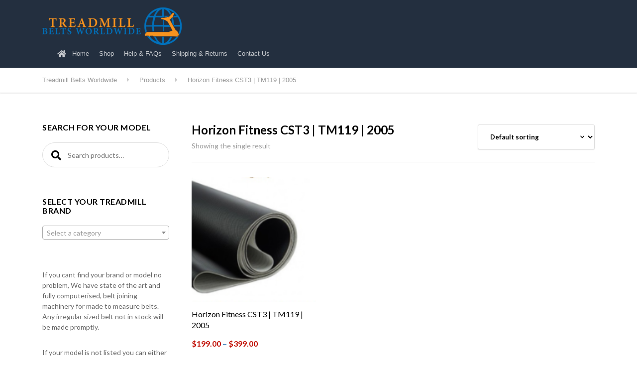

--- FILE ---
content_type: text/html; charset=UTF-8
request_url: https://www.treadmillbeltsworldwide.com/product-tag/horizon-fitness-cst3-tm119-2005/
body_size: 18431
content:

<!DOCTYPE html>
<html lang="en" class="no-js">
	<head>
		<meta charset="UTF-8" />
		<meta name="viewport" content="width=device-width, initial-scale=1.0" />
		
		<style id="tb_inline_styles" data-no-optimize="1">.tb_animation_on{overflow-x:hidden}.themify_builder .wow{visibility:hidden;animation-fill-mode:both}[data-tf-animation]{will-change:transform,opacity,visibility}.themify_builder .tf_lax_done{transition-duration:.8s;transition-timing-function:cubic-bezier(.165,.84,.44,1)}[data-sticky-active].tb_sticky_scroll_active{z-index:1}[data-sticky-active].tb_sticky_scroll_active .hide-on-stick{display:none}@media(min-width:1281px){.hide-desktop{width:0!important;height:0!important;padding:0!important;visibility:hidden!important;margin:0!important;display:table-column!important;background:0!important;content-visibility:hidden;overflow:hidden!important}}@media(min-width:769px) and (max-width:1280px){.hide-tablet_landscape{width:0!important;height:0!important;padding:0!important;visibility:hidden!important;margin:0!important;display:table-column!important;background:0!important;content-visibility:hidden;overflow:hidden!important}}@media(min-width:681px) and (max-width:768px){.hide-tablet{width:0!important;height:0!important;padding:0!important;visibility:hidden!important;margin:0!important;display:table-column!important;background:0!important;content-visibility:hidden;overflow:hidden!important}}@media(max-width:680px){.hide-mobile{width:0!important;height:0!important;padding:0!important;visibility:hidden!important;margin:0!important;display:table-column!important;background:0!important;content-visibility:hidden;overflow:hidden!important}}div.row_inner,div.module_subrow{--gutter:3.2%;--narrow:1.6%;--none:0%;}@media(max-width:768px){div.module-gallery-grid{--galn:var(--galt)}}@media(max-width:680px){
                .themify_map.tf_map_loaded{width:100%!important}
                .ui.builder_button,.ui.nav li a{padding:.525em 1.15em}
                .fullheight>.row_inner:not(.tb_col_count_1){min-height:0}
                div.module-gallery-grid{--galn:var(--galm);gap:8px}
            }</style><noscript><style>.themify_builder .wow,.wow .tf_lazy{visibility:visible!important}</style></noscript>            <style id="tf_lazy_style" data-no-optimize="1">
                .tf_svg_lazy{
                    content-visibility:auto;
                    background-size:100% 25%!important;
                    background-repeat:no-repeat!important;
                    background-position:0 0, 0 33.4%,0 66.6%,0 100%!important;
                    transition:filter .3s linear!important;
                    filter:blur(25px)!important;                    transform:translateZ(0)
                }
                .tf_svg_lazy_loaded{
                    filter:blur(0)!important
                }
                [data-lazy]:is(.module,.module_row:not(.tb_first)),.module[data-lazy] .ui,.module_row[data-lazy]:not(.tb_first):is(>.row_inner,.module_column[data-lazy],.module_subrow[data-lazy]){
                    background-image:none!important
                }
            </style>
            <noscript>
                <style>
                    .tf_svg_lazy{
                        display:none!important
                    }
                </style>
            </noscript>
                    <style id="tf_lazy_common" data-no-optimize="1">
                                    :where(.tf_in_flx,.tf_flx){display:inline-flex;flex-wrap:wrap;place-items:center}
            .tf_fa,:is(em,i) tf-lottie{display:inline-block;vertical-align:middle}:is(em,i) tf-lottie{width:1.5em;height:1.5em}.tf_fa{width:1em;height:1em;stroke-width:0;stroke:currentColor;overflow:visible;fill:currentColor;pointer-events:none;text-rendering:optimizeSpeed;buffered-rendering:static}#tf_svg symbol{overflow:visible}:where(.tf_lazy){position:relative;visibility:visible;display:block;opacity:.3}.wow .tf_lazy:not(.tf_swiper-slide){visibility:hidden;opacity:1}div.tf_audio_lazy audio{visibility:hidden;height:0;display:inline}.mejs-container{visibility:visible}.tf_iframe_lazy{transition:opacity .3s ease-in-out;min-height:10px}:where(.tf_flx),.tf_swiper-wrapper{display:flex}.tf_swiper-slide{flex-shrink:0;opacity:0;width:100%;height:100%}.tf_swiper-wrapper>br,.tf_lazy.tf_swiper-wrapper .tf_lazy:after,.tf_lazy.tf_swiper-wrapper .tf_lazy:before{display:none}.tf_lazy:after,.tf_lazy:before{content:'';display:inline-block;position:absolute;width:10px!important;height:10px!important;margin:0 3px;top:50%!important;inset-inline:auto 50%!important;border-radius:100%;background-color:currentColor;visibility:visible;animation:tf-hrz-loader infinite .75s cubic-bezier(.2,.68,.18,1.08)}.tf_lazy:after{width:6px!important;height:6px!important;inset-inline:50% auto!important;margin-top:3px;animation-delay:-.4s}@keyframes tf-hrz-loader{0%,100%{transform:scale(1);opacity:1}50%{transform:scale(.1);opacity:.6}}.tf_lazy_lightbox{position:fixed;background:rgba(11,11,11,.8);color:#ccc;top:0;left:0;display:flex;align-items:center;justify-content:center;z-index:999}.tf_lazy_lightbox .tf_lazy:after,.tf_lazy_lightbox .tf_lazy:before{background:#fff}.tf_vd_lazy,tf-lottie{display:flex;flex-wrap:wrap}tf-lottie{aspect-ratio:1.777}.tf_w.tf_vd_lazy video{width:100%;height:auto;position:static;object-fit:cover}
        </style>
        <meta name='robots' content='index, follow, max-image-preview:large, max-snippet:-1, max-video-preview:-1' />

	<!-- This site is optimized with the Yoast SEO plugin v22.8 - https://yoast.com/wordpress/plugins/seo/ -->
	<title>Horizon Fitness CST3 | TM119 | 2005 Archives &#8211; Treadmill Belts Worldwide</title>
	<link rel="canonical" href="https://www.treadmillbeltsworldwide.com/product-tag/horizon-fitness-cst3-tm119-2005/" />
	<meta property="og:locale" content="en_US" />
	<meta property="og:type" content="article" />
	<meta property="og:title" content="Horizon Fitness CST3 | TM119 | 2005 Archives &#8211; Treadmill Belts Worldwide" />
	<meta property="og:url" content="https://www.treadmillbeltsworldwide.com/product-tag/horizon-fitness-cst3-tm119-2005/" />
	<meta property="og:site_name" content="Treadmill Belts Worldwide" />
	<meta name="twitter:card" content="summary_large_image" />
	<script type="application/ld+json" class="yoast-schema-graph">{"@context":"https://schema.org","@graph":[{"@type":"CollectionPage","@id":"https://www.treadmillbeltsworldwide.com/product-tag/horizon-fitness-cst3-tm119-2005/","url":"https://www.treadmillbeltsworldwide.com/product-tag/horizon-fitness-cst3-tm119-2005/","name":"Horizon Fitness CST3 | TM119 | 2005 Archives &#8211; Treadmill Belts Worldwide","isPartOf":{"@id":"https://www.treadmillbeltsworldwide.com/#website"},"primaryImageOfPage":{"@id":"https://www.treadmillbeltsworldwide.com/product-tag/horizon-fitness-cst3-tm119-2005/#primaryimage"},"image":{"@id":"https://www.treadmillbeltsworldwide.com/product-tag/horizon-fitness-cst3-tm119-2005/#primaryimage"},"thumbnailUrl":"https://www.treadmillbeltsworldwide.com/wp-content/uploads/2020/08/amazon-treadmill-belt.png","breadcrumb":{"@id":"https://www.treadmillbeltsworldwide.com/product-tag/horizon-fitness-cst3-tm119-2005/#breadcrumb"},"inLanguage":"en"},{"@type":"ImageObject","inLanguage":"en","@id":"https://www.treadmillbeltsworldwide.com/product-tag/horizon-fitness-cst3-tm119-2005/#primaryimage","url":"https://www.treadmillbeltsworldwide.com/wp-content/uploads/2020/08/amazon-treadmill-belt.png","contentUrl":"https://www.treadmillbeltsworldwide.com/wp-content/uploads/2020/08/amazon-treadmill-belt.png","width":690,"height":303},{"@type":"BreadcrumbList","@id":"https://www.treadmillbeltsworldwide.com/product-tag/horizon-fitness-cst3-tm119-2005/#breadcrumb","itemListElement":[{"@type":"ListItem","position":1,"name":"Home","item":"https://www.treadmillbeltsworldwide.com/"},{"@type":"ListItem","position":2,"name":"Horizon Fitness CST3 | TM119 | 2005"}]},{"@type":"WebSite","@id":"https://www.treadmillbeltsworldwide.com/#website","url":"https://www.treadmillbeltsworldwide.com/","name":"Treadmill Belts Worldwide","description":"Free Secure Worldwide Shipping","publisher":{"@id":"https://www.treadmillbeltsworldwide.com/#organization"},"potentialAction":[{"@type":"SearchAction","target":{"@type":"EntryPoint","urlTemplate":"https://www.treadmillbeltsworldwide.com/?s={search_term_string}"},"query-input":"required name=search_term_string"}],"inLanguage":"en"},{"@type":"Organization","@id":"https://www.treadmillbeltsworldwide.com/#organization","name":"Treadmill Belts Worldwide","url":"https://www.treadmillbeltsworldwide.com/","logo":{"@type":"ImageObject","inLanguage":"en","@id":"https://www.treadmillbeltsworldwide.com/#/schema/logo/image/","url":"https://www.treadmillbeltsworldwide.com/wp-content/uploads/2019/03/3-1-e1552258271284.png","contentUrl":"https://www.treadmillbeltsworldwide.com/wp-content/uploads/2019/03/3-1-e1552258271284.png","width":108,"height":80,"caption":"Treadmill Belts Worldwide"},"image":{"@id":"https://www.treadmillbeltsworldwide.com/#/schema/logo/image/"}}]}</script>
	<!-- / Yoast SEO plugin. -->


<link rel="alternate" type="application/rss+xml" title="Treadmill Belts Worldwide &raquo; Feed" href="https://www.treadmillbeltsworldwide.com/feed/" />
<link rel="alternate" type="application/rss+xml" title="Treadmill Belts Worldwide &raquo; Comments Feed" href="https://www.treadmillbeltsworldwide.com/comments/feed/" />
<link rel="alternate" type="application/rss+xml" title="Treadmill Belts Worldwide &raquo; Horizon Fitness CST3 | TM119 | 2005 Tag Feed" href="https://www.treadmillbeltsworldwide.com/product-tag/horizon-fitness-cst3-tm119-2005/feed/" />
		<!-- This site uses the Google Analytics by ExactMetrics plugin v8.5.3 - Using Analytics tracking - https://www.exactmetrics.com/ -->
		<!-- Note: ExactMetrics is not currently configured on this site. The site owner needs to authenticate with Google Analytics in the ExactMetrics settings panel. -->
					<!-- No tracking code set -->
				<!-- / Google Analytics by ExactMetrics -->
		<script type="text/javascript">
/* <![CDATA[ */
window._wpemojiSettings = {"baseUrl":"https:\/\/s.w.org\/images\/core\/emoji\/15.0.3\/72x72\/","ext":".png","svgUrl":"https:\/\/s.w.org\/images\/core\/emoji\/15.0.3\/svg\/","svgExt":".svg","source":{"concatemoji":"https:\/\/www.treadmillbeltsworldwide.com\/wp-includes\/js\/wp-emoji-release.min.js?ver=6.5.3"}};
/*! This file is auto-generated */
!function(i,n){var o,s,e;function c(e){try{var t={supportTests:e,timestamp:(new Date).valueOf()};sessionStorage.setItem(o,JSON.stringify(t))}catch(e){}}function p(e,t,n){e.clearRect(0,0,e.canvas.width,e.canvas.height),e.fillText(t,0,0);var t=new Uint32Array(e.getImageData(0,0,e.canvas.width,e.canvas.height).data),r=(e.clearRect(0,0,e.canvas.width,e.canvas.height),e.fillText(n,0,0),new Uint32Array(e.getImageData(0,0,e.canvas.width,e.canvas.height).data));return t.every(function(e,t){return e===r[t]})}function u(e,t,n){switch(t){case"flag":return n(e,"\ud83c\udff3\ufe0f\u200d\u26a7\ufe0f","\ud83c\udff3\ufe0f\u200b\u26a7\ufe0f")?!1:!n(e,"\ud83c\uddfa\ud83c\uddf3","\ud83c\uddfa\u200b\ud83c\uddf3")&&!n(e,"\ud83c\udff4\udb40\udc67\udb40\udc62\udb40\udc65\udb40\udc6e\udb40\udc67\udb40\udc7f","\ud83c\udff4\u200b\udb40\udc67\u200b\udb40\udc62\u200b\udb40\udc65\u200b\udb40\udc6e\u200b\udb40\udc67\u200b\udb40\udc7f");case"emoji":return!n(e,"\ud83d\udc26\u200d\u2b1b","\ud83d\udc26\u200b\u2b1b")}return!1}function f(e,t,n){var r="undefined"!=typeof WorkerGlobalScope&&self instanceof WorkerGlobalScope?new OffscreenCanvas(300,150):i.createElement("canvas"),a=r.getContext("2d",{willReadFrequently:!0}),o=(a.textBaseline="top",a.font="600 32px Arial",{});return e.forEach(function(e){o[e]=t(a,e,n)}),o}function t(e){var t=i.createElement("script");t.src=e,t.defer=!0,i.head.appendChild(t)}"undefined"!=typeof Promise&&(o="wpEmojiSettingsSupports",s=["flag","emoji"],n.supports={everything:!0,everythingExceptFlag:!0},e=new Promise(function(e){i.addEventListener("DOMContentLoaded",e,{once:!0})}),new Promise(function(t){var n=function(){try{var e=JSON.parse(sessionStorage.getItem(o));if("object"==typeof e&&"number"==typeof e.timestamp&&(new Date).valueOf()<e.timestamp+604800&&"object"==typeof e.supportTests)return e.supportTests}catch(e){}return null}();if(!n){if("undefined"!=typeof Worker&&"undefined"!=typeof OffscreenCanvas&&"undefined"!=typeof URL&&URL.createObjectURL&&"undefined"!=typeof Blob)try{var e="postMessage("+f.toString()+"("+[JSON.stringify(s),u.toString(),p.toString()].join(",")+"));",r=new Blob([e],{type:"text/javascript"}),a=new Worker(URL.createObjectURL(r),{name:"wpTestEmojiSupports"});return void(a.onmessage=function(e){c(n=e.data),a.terminate(),t(n)})}catch(e){}c(n=f(s,u,p))}t(n)}).then(function(e){for(var t in e)n.supports[t]=e[t],n.supports.everything=n.supports.everything&&n.supports[t],"flag"!==t&&(n.supports.everythingExceptFlag=n.supports.everythingExceptFlag&&n.supports[t]);n.supports.everythingExceptFlag=n.supports.everythingExceptFlag&&!n.supports.flag,n.DOMReady=!1,n.readyCallback=function(){n.DOMReady=!0}}).then(function(){return e}).then(function(){var e;n.supports.everything||(n.readyCallback(),(e=n.source||{}).concatemoji?t(e.concatemoji):e.wpemoji&&e.twemoji&&(t(e.twemoji),t(e.wpemoji)))}))}((window,document),window._wpemojiSettings);
/* ]]> */
</script>
<style id='wp-emoji-styles-inline-css' type='text/css'>

	img.wp-smiley, img.emoji {
		display: inline !important;
		border: none !important;
		box-shadow: none !important;
		height: 1em !important;
		width: 1em !important;
		margin: 0 0.07em !important;
		vertical-align: -0.1em !important;
		background: none !important;
		padding: 0 !important;
	}
</style>
<style id='classic-theme-styles-inline-css' type='text/css'>
/*! This file is auto-generated */
.wp-block-button__link{color:#fff;background-color:#32373c;border-radius:9999px;box-shadow:none;text-decoration:none;padding:calc(.667em + 2px) calc(1.333em + 2px);font-size:1.125em}.wp-block-file__button{background:#32373c;color:#fff;text-decoration:none}
</style>
<style id='global-styles-inline-css' type='text/css'>
body{--wp--preset--color--black: #000000;--wp--preset--color--cyan-bluish-gray: #abb8c3;--wp--preset--color--white: #ffffff;--wp--preset--color--pale-pink: #f78da7;--wp--preset--color--vivid-red: #cf2e2e;--wp--preset--color--luminous-vivid-orange: #ff6900;--wp--preset--color--luminous-vivid-amber: #fcb900;--wp--preset--color--light-green-cyan: #7bdcb5;--wp--preset--color--vivid-green-cyan: #00d084;--wp--preset--color--pale-cyan-blue: #8ed1fc;--wp--preset--color--vivid-cyan-blue: #0693e3;--wp--preset--color--vivid-purple: #9b51e0;--wp--preset--color--ws-ffffff: #ffffff;--wp--preset--color--ws-gggggg: #000000;--wp--preset--color--ws-fjpfjp: #f39f39;--wp--preset--color--ws-pppppp: #999999;--wp--preset--color--ws-ggofgg: #008f00;--wp--preset--color--ws-janbbo: #3a7bb8;--wp--preset--color--ws-ffcnmo: #ffc768;--wp--preset--color--ws-cggcgg: #c00c00;--wp--preset--color--ws-fkfkfk: #f4f4f4;--wp--preset--color--ws-jjjjjj: #333333;--wp--preset--color--ws-hkhaii: #141a22;--wp--preset--color--ws-jbjbjb: #3b3b3b;--wp--preset--color--ws-ikifjd: #242f3d;--wp--preset--color--ws-jakoln: #3a4857;--wp--preset--color--ws-cncace: #c7cace;--wp--preset--color--ws-mmmmmm: #666666;--wp--preset--color--ws-ijifjf: #232f3f;--wp--preset--color--ws-fnfnfn: #f7f7f7;--wp--preset--color--ws-ekocjk: #e48c34;--wp--preset--color--ws-kolnmp: #485769;--wp--preset--color--ws-iblmjk: #2b5634;--wp--preset--color--ws-oooooo: #888888;--wp--preset--color--ws-dododo: #d8d8d8;--wp--preset--color--ws-jaknln: #3a4757;--wp--preset--gradient--vivid-cyan-blue-to-vivid-purple: linear-gradient(135deg,rgba(6,147,227,1) 0%,rgb(155,81,224) 100%);--wp--preset--gradient--light-green-cyan-to-vivid-green-cyan: linear-gradient(135deg,rgb(122,220,180) 0%,rgb(0,208,130) 100%);--wp--preset--gradient--luminous-vivid-amber-to-luminous-vivid-orange: linear-gradient(135deg,rgba(252,185,0,1) 0%,rgba(255,105,0,1) 100%);--wp--preset--gradient--luminous-vivid-orange-to-vivid-red: linear-gradient(135deg,rgba(255,105,0,1) 0%,rgb(207,46,46) 100%);--wp--preset--gradient--very-light-gray-to-cyan-bluish-gray: linear-gradient(135deg,rgb(238,238,238) 0%,rgb(169,184,195) 100%);--wp--preset--gradient--cool-to-warm-spectrum: linear-gradient(135deg,rgb(74,234,220) 0%,rgb(151,120,209) 20%,rgb(207,42,186) 40%,rgb(238,44,130) 60%,rgb(251,105,98) 80%,rgb(254,248,76) 100%);--wp--preset--gradient--blush-light-purple: linear-gradient(135deg,rgb(255,206,236) 0%,rgb(152,150,240) 100%);--wp--preset--gradient--blush-bordeaux: linear-gradient(135deg,rgb(254,205,165) 0%,rgb(254,45,45) 50%,rgb(107,0,62) 100%);--wp--preset--gradient--luminous-dusk: linear-gradient(135deg,rgb(255,203,112) 0%,rgb(199,81,192) 50%,rgb(65,88,208) 100%);--wp--preset--gradient--pale-ocean: linear-gradient(135deg,rgb(255,245,203) 0%,rgb(182,227,212) 50%,rgb(51,167,181) 100%);--wp--preset--gradient--electric-grass: linear-gradient(135deg,rgb(202,248,128) 0%,rgb(113,206,126) 100%);--wp--preset--gradient--midnight: linear-gradient(135deg,rgb(2,3,129) 0%,rgb(40,116,252) 100%);--wp--preset--font-size--small: 13px;--wp--preset--font-size--medium: 20px;--wp--preset--font-size--large: 36px;--wp--preset--font-size--x-large: 42px;--wp--preset--spacing--20: 0.44rem;--wp--preset--spacing--30: 0.67rem;--wp--preset--spacing--40: 1rem;--wp--preset--spacing--50: 1.5rem;--wp--preset--spacing--60: 2.25rem;--wp--preset--spacing--70: 3.38rem;--wp--preset--spacing--80: 5.06rem;--wp--preset--shadow--natural: 6px 6px 9px rgba(0, 0, 0, 0.2);--wp--preset--shadow--deep: 12px 12px 50px rgba(0, 0, 0, 0.4);--wp--preset--shadow--sharp: 6px 6px 0px rgba(0, 0, 0, 0.2);--wp--preset--shadow--outlined: 6px 6px 0px -3px rgba(255, 255, 255, 1), 6px 6px rgba(0, 0, 0, 1);--wp--preset--shadow--crisp: 6px 6px 0px rgba(0, 0, 0, 1);}:where(.is-layout-flex){gap: 0.5em;}:where(.is-layout-grid){gap: 0.5em;}body .is-layout-flex{display: flex;}body .is-layout-flex{flex-wrap: wrap;align-items: center;}body .is-layout-flex > *{margin: 0;}body .is-layout-grid{display: grid;}body .is-layout-grid > *{margin: 0;}:where(.wp-block-columns.is-layout-flex){gap: 2em;}:where(.wp-block-columns.is-layout-grid){gap: 2em;}:where(.wp-block-post-template.is-layout-flex){gap: 1.25em;}:where(.wp-block-post-template.is-layout-grid){gap: 1.25em;}.has-black-color{color: var(--wp--preset--color--black) !important;}.has-cyan-bluish-gray-color{color: var(--wp--preset--color--cyan-bluish-gray) !important;}.has-white-color{color: var(--wp--preset--color--white) !important;}.has-pale-pink-color{color: var(--wp--preset--color--pale-pink) !important;}.has-vivid-red-color{color: var(--wp--preset--color--vivid-red) !important;}.has-luminous-vivid-orange-color{color: var(--wp--preset--color--luminous-vivid-orange) !important;}.has-luminous-vivid-amber-color{color: var(--wp--preset--color--luminous-vivid-amber) !important;}.has-light-green-cyan-color{color: var(--wp--preset--color--light-green-cyan) !important;}.has-vivid-green-cyan-color{color: var(--wp--preset--color--vivid-green-cyan) !important;}.has-pale-cyan-blue-color{color: var(--wp--preset--color--pale-cyan-blue) !important;}.has-vivid-cyan-blue-color{color: var(--wp--preset--color--vivid-cyan-blue) !important;}.has-vivid-purple-color{color: var(--wp--preset--color--vivid-purple) !important;}.has-black-background-color{background-color: var(--wp--preset--color--black) !important;}.has-cyan-bluish-gray-background-color{background-color: var(--wp--preset--color--cyan-bluish-gray) !important;}.has-white-background-color{background-color: var(--wp--preset--color--white) !important;}.has-pale-pink-background-color{background-color: var(--wp--preset--color--pale-pink) !important;}.has-vivid-red-background-color{background-color: var(--wp--preset--color--vivid-red) !important;}.has-luminous-vivid-orange-background-color{background-color: var(--wp--preset--color--luminous-vivid-orange) !important;}.has-luminous-vivid-amber-background-color{background-color: var(--wp--preset--color--luminous-vivid-amber) !important;}.has-light-green-cyan-background-color{background-color: var(--wp--preset--color--light-green-cyan) !important;}.has-vivid-green-cyan-background-color{background-color: var(--wp--preset--color--vivid-green-cyan) !important;}.has-pale-cyan-blue-background-color{background-color: var(--wp--preset--color--pale-cyan-blue) !important;}.has-vivid-cyan-blue-background-color{background-color: var(--wp--preset--color--vivid-cyan-blue) !important;}.has-vivid-purple-background-color{background-color: var(--wp--preset--color--vivid-purple) !important;}.has-black-border-color{border-color: var(--wp--preset--color--black) !important;}.has-cyan-bluish-gray-border-color{border-color: var(--wp--preset--color--cyan-bluish-gray) !important;}.has-white-border-color{border-color: var(--wp--preset--color--white) !important;}.has-pale-pink-border-color{border-color: var(--wp--preset--color--pale-pink) !important;}.has-vivid-red-border-color{border-color: var(--wp--preset--color--vivid-red) !important;}.has-luminous-vivid-orange-border-color{border-color: var(--wp--preset--color--luminous-vivid-orange) !important;}.has-luminous-vivid-amber-border-color{border-color: var(--wp--preset--color--luminous-vivid-amber) !important;}.has-light-green-cyan-border-color{border-color: var(--wp--preset--color--light-green-cyan) !important;}.has-vivid-green-cyan-border-color{border-color: var(--wp--preset--color--vivid-green-cyan) !important;}.has-pale-cyan-blue-border-color{border-color: var(--wp--preset--color--pale-cyan-blue) !important;}.has-vivid-cyan-blue-border-color{border-color: var(--wp--preset--color--vivid-cyan-blue) !important;}.has-vivid-purple-border-color{border-color: var(--wp--preset--color--vivid-purple) !important;}.has-vivid-cyan-blue-to-vivid-purple-gradient-background{background: var(--wp--preset--gradient--vivid-cyan-blue-to-vivid-purple) !important;}.has-light-green-cyan-to-vivid-green-cyan-gradient-background{background: var(--wp--preset--gradient--light-green-cyan-to-vivid-green-cyan) !important;}.has-luminous-vivid-amber-to-luminous-vivid-orange-gradient-background{background: var(--wp--preset--gradient--luminous-vivid-amber-to-luminous-vivid-orange) !important;}.has-luminous-vivid-orange-to-vivid-red-gradient-background{background: var(--wp--preset--gradient--luminous-vivid-orange-to-vivid-red) !important;}.has-very-light-gray-to-cyan-bluish-gray-gradient-background{background: var(--wp--preset--gradient--very-light-gray-to-cyan-bluish-gray) !important;}.has-cool-to-warm-spectrum-gradient-background{background: var(--wp--preset--gradient--cool-to-warm-spectrum) !important;}.has-blush-light-purple-gradient-background{background: var(--wp--preset--gradient--blush-light-purple) !important;}.has-blush-bordeaux-gradient-background{background: var(--wp--preset--gradient--blush-bordeaux) !important;}.has-luminous-dusk-gradient-background{background: var(--wp--preset--gradient--luminous-dusk) !important;}.has-pale-ocean-gradient-background{background: var(--wp--preset--gradient--pale-ocean) !important;}.has-electric-grass-gradient-background{background: var(--wp--preset--gradient--electric-grass) !important;}.has-midnight-gradient-background{background: var(--wp--preset--gradient--midnight) !important;}.has-small-font-size{font-size: var(--wp--preset--font-size--small) !important;}.has-medium-font-size{font-size: var(--wp--preset--font-size--medium) !important;}.has-large-font-size{font-size: var(--wp--preset--font-size--large) !important;}.has-x-large-font-size{font-size: var(--wp--preset--font-size--x-large) !important;}
.wp-block-navigation a:where(:not(.wp-element-button)){color: inherit;}
:where(.wp-block-post-template.is-layout-flex){gap: 1.25em;}:where(.wp-block-post-template.is-layout-grid){gap: 1.25em;}
:where(.wp-block-columns.is-layout-flex){gap: 2em;}:where(.wp-block-columns.is-layout-grid){gap: 2em;}
.wp-block-pullquote{font-size: 1.5em;line-height: 1.6;}
</style>
<link rel="preload" href="https://www.treadmillbeltsworldwide.com/wp-content/plugins/contact-form-7/includes/css/styles.css?ver=5.9.5" as="style"><link rel='stylesheet' id='contact-form-7-css' href='https://www.treadmillbeltsworldwide.com/wp-content/plugins/contact-form-7/includes/css/styles.css?ver=5.9.5' type='text/css' media='all' />
<link rel="preload" href="https://www.treadmillbeltsworldwide.com/wp-content/plugins/smart-woocommerce-search/assets/dist/css/general.css?ver=2.14.0" as="style"><link rel='stylesheet' id='smart-search-css' href='https://www.treadmillbeltsworldwide.com/wp-content/plugins/smart-woocommerce-search/assets/dist/css/general.css?ver=2.14.0' type='text/css' media='all' />
<style id='smart-search-inline-css' type='text/css'>
.ysm-search-widget-1 .search-field[type="search"]{border-color:#000000;}.ysm-search-widget-1 .search-field[type="search"]{border-width:2px;}.ysm-search-widget-1 .search-field[type="search"]{color:#000000;}.ysm-search-widget-1 .search-field[type="search"]{background-color:#ffffff;}.ysm-search-widget-1 .search-submit,.ysm-search-widget-1 .ssf-search-icon-search,.ysm-search-widget-1 .sws-search-recent-list-item-trigger:hover,.ysm-search-widget-1 .sws-search-recent-list-item-delete:hover{color:#000000;}.ysm-search-widget-1 .smart-search-suggestions .smart-search-post-icon{width:20px;}.ysm-search-widget-1 .smart-search-popup{border-color:#000000;}.ysm-search-widget-1 .smart-search-results{background-color:#ffffff;}.ysm-search-widget-1 .smart-search-post-title{color:#000000;}.ysm-search-widget-1 .smart-search-post-excerpt{color:#2b639b;}.ysm-search-widget-1 .smart-search-view-all{color:#000000;}.ysm-search-widget-1 .smart-search-view-all{background-color:#ffffff;}.ysm-search-widget-1 .smart-search-post-price,.ysm-search-widget-1 .smart-search-post-price .woocommerce-Price-amount,.ysm-search-widget-1 .smart-search-post-price .woocommerce-Price-currencySymbol{color:#000000;}
</style>
<style id='woocommerce-inline-inline-css' type='text/css'>
.woocommerce form .form-row .required { visibility: visible; }
</style>
<link rel="preload" href="//fonts.googleapis.com/css?family=Lato%3A400%2C700&#038;subset=latin" as="style"><link rel='stylesheet' id='woondershop-google-fonts-css' href='//fonts.googleapis.com/css?family=Lato%3A400%2C700&#038;subset=latin' type='text/css' media='all' />
<link rel="preload" href="https://www.treadmillbeltsworldwide.com/wp-content/themes/woondershop-pt/assets/dist/css/woondershop-jungle.min.css?ver=4.3.0" as="style"><link rel='stylesheet' id='woondershop-theme-css' href='https://www.treadmillbeltsworldwide.com/wp-content/themes/woondershop-pt/assets/dist/css/woondershop-jungle.min.css?ver=4.3.0' type='text/css' media='all' />
<style id='woondershop-theme-inline-css' type='text/css'>
/* WP Customizer start */

.top__container, .top .widget_nav_menu .menu .sub-menu, .top .widget_nav_menu .menu .sub-menu a { background: #141a22; }
.top .widget_nav_menu .menu .sub-menu .menu-item:focus>a, .top .widget_nav_menu .menu .sub-menu .menu-item:hover>a { background: #303f52; }

@media (max-width: 991px) { .navigation-bar { background-color: #141a22; } }
@media (max-width: 991px) { .main-navigation a { color: #ffffff; } }
@media (max-width: 991px) { .main-navigation .menu-item.is-hover>a, .main-navigation .menu-item:focus>a, .main-navigation .menu-item:hover>a, .main-navigation .dropdown-toggle { background-color: #242f3d; } }
@media (max-width: 991px) { .main-navigation .dropdown-toggle { color: #516a8a; } }
@media (max-width: 991px) { .main-navigation .sub-menu a, .main-navigation .sub-menu { background-color: #242f3d; } }
@media (max-width: 991px) { .main-navigation .sub-menu a { border-color: #465b77; } }
@media (max-width: 991px) { .main-navigation .sub-menu a { color: #ffffff; } }
@media (max-width: 991px) { .main-navigation .sub-menu .menu-item:focus>a, .main-navigation .sub-menu .menu-item:hover>a { background-color: #3a4857; } }
@media (min-width: 992px) { .main-navigation a { color: #c7cace; } }
@media (min-width: 992px) { .main-navigation a::after { color: #ffffff; } }
@media (min-width: 992px) { .main-navigation .menu-item.is-hover>a, .main-navigation .menu-item:focus>a, .main-navigation .menu-item:hover>a { color: #ffffff; } }
@media (min-width: 992px) { .main-navigation>.current-menu-item:focus>a, .main-navigation>.current-menu-item:hover>a, .main-navigation>.current-menu-item>a { color: #ffffff; } }
@media (min-width: 992px) { .main-navigation .sub-menu a, .main-navigation .sub-menu, .main-navigation .sub-menu .menu-item:focus > a, .main-navigation .sub-menu .menu-item:hover > a, .main-navigation .sub-menu .menu-item[aria-expanded="true"] > a { background-color: #ffffff; } }
@media (min-width: 992px) { .main-navigation .sub-menu .menu-item > a:hover { background-color: #efefef; } }
@media (min-width: 992px) { .main-navigation .sub-menu a { border-color: #efefef; } }
@media (min-width: 992px) { .main-navigation .featured-dropdown > .sub-menu::before { border-bottom-color: #ffffff; } }
@media (min-width: 992px) { .main-navigation .sub-menu > .menu-item-has-children > a::after { color: #d1d1d1; } }
@media (min-width: 992px) { .main-navigation .sub-menu a, .main-navigation .sub-menu .menu-item > a { color: #666666; } }
@media (min-width: 992px) { .main-navigation .sub-menu .menu-item-icon { color: #939393; } }
@media (min-width: 992px) { .main-navigation .sub-menu .menu-item:focus > a, .main-navigation .sub-menu .menu-item:hover > a, .main-navigation .sub-menu .menu-item[aria-expanded=true] > a, .main-navigation .sub-menu .menu-item:focus > a .menu-item-icon, .main-navigation .sub-menu .menu-item:hover > a .menu-item-icon, .main-navigation .sub-menu .menu-item[aria-expanded="true"] > a .menu-item-icon { color: #000000; } }
.header__container, .navigation-bar__container, .navigation-bar__container, .benefit-bar__container, .header-mobile__container, body.woondershop-has-mobile-sticky-header .header-mobile__container { background-color: #232f3f; }
.page-header__title { color: #000000; }
.breadcrumbs a, .breadcrumbs span > span { color: #999999; }
.content-area, .accordion__content .panel-body, .woocommerce-tabs .woocommerce-Tabs-panel { color: #666666; }
h1, h2, h3, h4, h5, h6, .post-navigation__title, .accordion__panel .panel-title a.collapsed, .accordion__panel .panel-title a, .accordion .more-link, .latest-news--more-news, .wpf_item_name, .woonder-product__title, .woocommerce-tabs .woocommerce-Reviews .woocommerce-Reviews-title, .woocommerce-tabs .woocommerce-Reviews .comment-reply-title { color: #000000; }
.header__logo-text, .widget_product_search .search-field, .header__widgets .shopping-cart__link, a.icon-box:focus .icon-box__icon, a.icon-box:hover .icon-box__icon, .benefit-bar a.icon-box:focus .icon-box__icon, .benefit-bar a.icon-box:hover .icon-box__icon, .widget_search .search-submit { color: #f39f39; }
.shopping-cart .woondershop-cart-quantity, .header-mobile__cart-toggler .woondershop-cart-quantity { color: #f7c281; }
.main-navigation a::before, .wpf_slider.ui-slider .ui-slider-handle, .wpf_slider.ui-slider .ui-widget-header, .widget_calendar caption, .pw-instagram__item--cta, .wpf_item input[type=checkbox]::before, .widget_tag_cloud a:focus, .widget_tag_cloud a:hover, .main-navigation__label { background-color: #f39f39; }
.widget_search .search-submit { background-color: #f7c281; }
.pagination .current, .pagination .current:hover, .pagination .current:focus, .woocommerce-pagination ul .current, .woocommerce-pagination ul .current:focus, .woocommerce-pagination ul .current:hover, .woocommerce .quantity .ui-spinner-button:hover { background-color: #fad7ac; }
.pw-instagram__item--cta:hover, .widget_tag_cloud a:active:hover, .widget_search .search-submit:focus, .widget_search .search-submit:hover { background-color: #f1911c; }
select:focus, .wpf_item input[type=checkbox]:checked, .woocommerce-pagination ul .current, .woocommerce-pagination ul .current:focus, .woocommerce-pagination ul .current:hover, .product .cart .variations .variation-img--selected, .product .cart .variations .variation-img:hover, .product .woocommerce-product-gallery .flex-control-thumbs .flex-active, .product .woocommerce-product-gallery .flex-control-thumbs .flex-active:hover, .widget_tag_cloud a, .widget_tag_cloud a:focus, .widget_tag_cloud a:hover, .pagination .current, .pagination .current:hover, .woocommerce .quantity .ui-spinner-button:hover { border-color: #f39f39; }
.content-area .widget_nav_menu .current-menu-item a, .woocommerce-MyAccount-navigation-link.is-active a { border-left-color: #f39f39; }
@media (max-width: 991px) { .woocommerce-tabs .tabs .active a, .woocommerce-tabs .tabs .active a:hover { border-left-color: #f39f39; } }
.product .cart .variations .variation-img--selected::after, .product .woocommerce-product-gallery .flex-control-thumbs .flex-active-container::before { border-top-color: #f39f39; }
@media (min-width: 992px) { .woocommerce-tabs .tabs .active a, .woocommerce-tabs .tabs .active a:hover { border-top-color: #f39f39; } }
.widget_tag_cloud a:active:hover { border-color: #f1911c; }
.wpf_item .wpf_color_icons.wpf_hide_text input:checked + label { box-shadow: 0 0 0 2px #f39f39; }
a, .latest-news__more-news, .article-grid .article__more-link, .article-grid .article__container:focus .article__more-link, .article-grid .article__container:hover .article__more-link { color: #3a7bb8; }
a:hover, .latest-news__more-news:hover, .article-grid .article__more-link:hover, .article-grid .article__container:focus .article__more-link:hover, .article-grid .article__container:hover .article__more-link:hover { color: #e48c34; }
.btn-primary, .woocommerce .button, .woonder-product__button, .widget_shopping_cart .woocommerce-mini-cart__buttons .checkout, .image-banner__cta, .woocommerce-tabs .woocommerce-Reviews .submit, .smart-search-view-all-holder > a { background: #ffc768 linear-gradient(to bottom, #ffc768, #ffa50c); }
.btn-primary:focus, .btn-primary:hover, .btn-primary:active:hover, .woocommerce .button:focus, .woocommerce .button:hover, .woocommerce .button:active:hover, .woonder-product__button:focus, .woonder-product__button:hover, .woonder-product__button:active:hover, .widget_shopping_cart .woocommerce-mini-cart__buttons .checkout:focus, .widget_shopping_cart .woocommerce-mini-cart__buttons .checkout:hover, .widget_shopping_cart .woocommerce-mini-cart__buttons .checkout:active:hover, .image-banner__cta:focus, .image-banner__cta:hover, .image-banner__cta:active:hover, .woocommerce-tabs .woocommerce-Reviews .submit:focus, .woocommerce-tabs .woocommerce-Reviews .submit:hover, .woocommerce-tabs .woocommerce-Reviews .submit:active:hover, .smart-search-view-all-holder > a:focus, .smart-search-view-all-holder > a:hover, .smart-search-view-all-holder > a:active:hover { background: #ffb83f linear-gradient(to bottom, #ffb83f, #d88800); }
.btn-primary, .woocommerce .button, .woonder-product__button, .widget_shopping_cart .woocommerce-mini-cart__buttons .checkout, .image-banner__cta, .woocommerce-tabs .woocommerce-Reviews .submit, .smart-search-view-all-holder > a, .product .cart .single_add_to_cart_button { border-color: #ffa50c; }
.btn-primary:focus, .btn-primary:hover, .btn-primary:active:hover, .woocommerce .button:focus, .woocommerce .button:hover, .woocommerce .button:active:hover, .woonder-product__button:focus, .woonder-product__button:hover, .woonder-product__button:active:hover, .widget_shopping_cart .woocommerce-mini-cart__buttons .checkout:focus, .widget_shopping_cart .woocommerce-mini-cart__buttons .checkout:hover, .widget_shopping_cart .woocommerce-mini-cart__buttons .checkout:active:hover, .image-banner__cta:focus, .image-banner__cta:hover, .image-banner__cta:active:hover, .woocommerce-tabs .woocommerce-Reviews .submit:focus, .woocommerce-tabs .woocommerce-Reviews .submit:hover, .woocommerce-tabs .woocommerce-Reviews .submit:active:hover, .smart-search-view-all-holder > a:focus, .smart-search-view-all-holder > a:hover, .smart-search-view-all-holder > a:active:hover { border-color: #d88800; }

.btn-light, .btn-light:focus, .btn-light:hover, .btn-light:active:hover { color: #333333; }
.btn-light { background-color: #ffffff; }
.btn-light:focus, .btn-light:hover { background-color: #efefef; }
.btn-light:active:hover { background-color: #e0e0e0; }
.btn-light { border-color: #ffffff; }
.btn-light:focus, .btn-light:hover { border-color: #efefef; }
.btn-light:active:hover { border-color: #e0e0e0; }
.btn-dark { background-color: #485769; }
.btn-dark:focus, .btn-dark:hover { background-color: #3c4857; }
.btn-dark:active:hover { background-color: #2f3945; }
.btn-dark { border-color: #485769; }
.btn-dark:focus, .btn-dark:hover { border-color: #3c4857; }
.btn-dark:active:hover { border-color: #2f3945; }
.ws-yen .path1:before, .ws-tag .path1:before, .ws-return .path2:before, .ws-coins-1 .path1:before, .ws-sign .path1:before, .ws-heart .path1:before, .ws-wallet .path1:before, .ws-shopping-bag-2 .path1:before, .ws-delivery-truck-1 .path1:before, .ws-delivery-truck .path1:before, .ws-ticket .path1:before, .ws-task .path1:before, .ws-chat .path1:before, .ws-chat .path2:before, .ws-shopping-basket .path1:before, .ws-shopping-bag-1 .path1:before, .ws-loupe .path1:before, .ws-percentage .path2:before, .ws-review .path1:before, .ws-receipt .path1:before, .ws-smartphone-1 .path2:before, .ws-smartphone .path2:before, .ws-atm .path1:before, .ws-email .path3:before, .ws-pin .path2:before, .ws-list .path2:before, .ws-hanger-1 .path1:before, .ws-hanger .path1:before, .ws-gift .path1:before, .ws-gift-bag .path1:before, .ws-package-2 .path1:before, .ws-dollar .path1:before, .ws-euro .path1:before, .ws-coins .path1:before, .ws-cursor .path2:before, .ws-online-banking .path1:before, .ws-cash-1 .path1:before, .ws-cash .path1:before, .ws-trolley .path1:before, .ws-shopping-cart-2 .path1:before, .ws-shopping-cart-1 .path1:before, .ws-shopping-cart .path1:before, .ws-credit-card-1 .path1:before, .ws-credit-card .path1:before, .ws-calculator .path1:before, .ws-package-1 .path1:before, .ws-package .path1:before, .ws-medal .path1:before, .ws-barcode .path1:before, .ws-barcode .path2:before, .ws-barcode .path3:before, .ws-barcode .path4:before, .ws-barcode .path5:before, .ws-barcode .path6:before, .ws-shopping-bag .path1:before, .ws-worldwide .path1:before { color: #f39f39; }
.ws-yen .path2::before, .ws-tag .path2::before, .ws-tag .path3::before, .ws-return .path1::before, .ws-coins-1 .path2::before, .ws-coins-1 .path3::before, .ws-coins-1 .path4::before, .ws-coins-1 .path5::before, .ws-sign .path2::before, .ws-sign .path3::before, .ws-heart .path2::before, .ws-heart .path3::before, .ws-heart .path4::before, .ws-wallet .path2::before, .ws-wallet .path3::before, .ws-shopping-bag-2 .path2::before, .ws-shopping-bag-2 .path3::before, .ws-shopping-bag-2 .path4::before, .ws-delivery-truck-1 .path2::before, .ws-delivery-truck-1 .path3::before, .ws-delivery-truck-1 .path4::before, .ws-delivery-truck .path2::before, .ws-ticket .path2::before, .ws-ticket .path3::before, .ws-task .path2::before, .ws-task .path3::before, .ws-task .path4::before, .ws-task .path5::before, .ws-task .path6::before, .ws-task .path7::before, .ws-task .path8::before, .ws-task .path9::before, .ws-task .path10::before, .ws-chat .path3::before, .ws-chat .path4::before, .ws-shopping-basket .path2::before, .ws-shopping-basket .path3::before, .ws-shopping-basket .path4::before, .ws-shopping-basket .path5::before, .ws-shopping-bag-1 .path2::before, .ws-shopping-bag-1 .path3::before, .ws-loupe .path2::before, .ws-loupe .path3::before, .ws-percentage .path1::before, .ws-percentage .path3::before, .ws-percentage .path4::before, .ws-percentage .path5::before, .ws-review .path2::before, .ws-review .path3::before, .ws-review .path4::before, .ws-receipt .path2::before, .ws-receipt .path3::before, .ws-receipt .path4::before, .ws-receipt .path5::before, .ws-receipt .path6::before, .ws-smartphone-1 .path1::before, .ws-smartphone-1 .path3::before, .ws-smartphone .path1::before, .ws-smartphone .path3::before, .ws-smartphone .path4::before, .ws-smartphone .path5::before, .ws-atm .path2::before, .ws-atm .path3::before, .ws-email .path1::before, .ws-email .path2::before, .ws-email .path4::before, .ws-email .path5::before, .ws-pin .path1::before, .ws-pin .path3::before, .ws-list .path1::before, .ws-list .path3::before, .ws-list .path4::before, .ws-list .path5::before, .ws-list .path6::before, .ws-hanger-1 .path2::before, .ws-hanger-1 .path3::before, .ws-hanger .path2::before, .ws-gift .path2::before, .ws-gift-bag .path2::before, .ws-package-2 .path2::before, .ws-package-2 .path3::before, .ws-package-2 .path4::before, .ws-package-2 .path5::before, .ws-dollar .path2::before, .ws-euro .path2::before, .ws-coins .path2::before, .ws-coins .path3::before, .ws-cursor .path1::before, .ws-cursor .path3::before, .ws-cursor .path4::before, .ws-cursor .path5::before, .ws-online-banking .path2::before, .ws-online-banking .path3::before, .ws-cash-1 .path2::before, .ws-cash-1 .path3::before, .ws-cash-1 .path4::before, .ws-cash .path2::before, .ws-cash .path3::before, .ws-cash .path4::before, .ws-trolley .path2::before, .ws-trolley .path3::before, .ws-shopping-cart-2 .path2::before, .ws-shopping-cart-2 .path3::before, .ws-shopping-cart-2 .path4::before, .ws-shopping-cart-2 .path5::before, .ws-shopping-cart-1 .path2::before, .ws-shopping-cart .path2::before, .ws-credit-card-1 .path2::before, .ws-credit-card-1 .path3::before, .ws-credit-card-1 .path4::before, .ws-credit-card-1 .path5::before, .ws-credit-card .path2::before, .ws-credit-card .path3::before, .ws-calculator .path2::before, .ws-calculator .path3::before, .ws-calculator .path4::before, .ws-calculator .path5::before, .ws-calculator .path6::before, .ws-calculator .path7::before, .ws-calculator .path8::before, .ws-calculator .path9::before, .ws-calculator .path10::before, .ws-calculator .path11::before, .ws-calculator .path12::before, .ws-calculator .path13::before, .ws-package-1 .path2::before, .ws-package .path2::before, .ws-medal .path2::before, .ws-medal .path3::before, .ws-barcode .path7::before, .ws-barcode .path8::before, .ws-barcode .path9::before, .ws-barcode .path10::before, .ws-barcode .path11::before, .ws-barcode .path12::before, .ws-shopping-bag .path2::before, .ws-shopping-bag .path3::before, .ws-shopping-bag .path4::before, .ws-worldwide .path2::before { color: #000000; }
.pt-slick-carousel__content-title { color: #000000; }
.pt-slick-carousel__content-description { color: #999999; }
body .boxed-container { background-image: url(); }
body .boxed-container { background-repeat: repeat; }
body .boxed-container { background-position-x: center; }
body .boxed-container { background-position-y: center; }
body .boxed-container { background-attachment: scroll; }
body .boxed-container { background-color: #ffffff; }
.footer-top, .footer-bottom__container { background-color: #242f3d; }
.footer-top__heading { color: #ffffff; }
.footer-top, .footer-bottom { color: #c7cace; }
.footer-top a, .footer-top .widget_nav_menu .menu a, .footer-bottom a, .footer .footer-bottom .back-to-top { color: #c7cace; }



.footer-credits__container { background-color: #141a22; }
.footer-credits { color: #d8d8d8; }
.footer-back-to-top { background-color: #3a4757; }
.footer-back-to-top:focus, .footer-back-to-top:hover { background-color: #465669; }
/* WP Customizer end */
.header__logo--image { padding: 0px 0px 0px 0px; }
.has-ws-ffffff-color {color: #ffffff !important} .has-ws-ffffff-background-color {background-color: #ffffff !important} 
.has-ws-gggggg-color {color: #000000 !important} .has-ws-gggggg-background-color {background-color: #000000 !important} 
.has-ws-fjpfjp-color {color: #f39f39 !important} .has-ws-fjpfjp-background-color {background-color: #f39f39 !important} 
.has-ws-pppppp-color {color: #999999 !important} .has-ws-pppppp-background-color {background-color: #999999 !important} 
.has-ws-ggofgg-color {color: #008f00 !important} .has-ws-ggofgg-background-color {background-color: #008f00 !important} 
.has-ws-janbbo-color {color: #3a7bb8 !important} .has-ws-janbbo-background-color {background-color: #3a7bb8 !important} 
.has-ws-ffcnmo-color {color: #ffc768 !important} .has-ws-ffcnmo-background-color {background-color: #ffc768 !important} 
.has-ws-cggcgg-color {color: #c00c00 !important} .has-ws-cggcgg-background-color {background-color: #c00c00 !important} 
.has-ws-fkfkfk-color {color: #f4f4f4 !important} .has-ws-fkfkfk-background-color {background-color: #f4f4f4 !important} 
.has-ws-jjjjjj-color {color: #333333 !important} .has-ws-jjjjjj-background-color {background-color: #333333 !important} 
.has-ws-hkhaii-color {color: #141a22 !important} .has-ws-hkhaii-background-color {background-color: #141a22 !important} 
.has-ws-jbjbjb-color {color: #3b3b3b !important} .has-ws-jbjbjb-background-color {background-color: #3b3b3b !important} 
.has-ws-ikifjd-color {color: #242f3d !important} .has-ws-ikifjd-background-color {background-color: #242f3d !important} 
.has-ws-jakoln-color {color: #3a4857 !important} .has-ws-jakoln-background-color {background-color: #3a4857 !important} 
.has-ws-cncace-color {color: #c7cace !important} .has-ws-cncace-background-color {background-color: #c7cace !important} 
.has-ws-mmmmmm-color {color: #666666 !important} .has-ws-mmmmmm-background-color {background-color: #666666 !important} 
.has-ws-ijifjf-color {color: #232f3f !important} .has-ws-ijifjf-background-color {background-color: #232f3f !important} 
.has-ws-fnfnfn-color {color: #f7f7f7 !important} .has-ws-fnfnfn-background-color {background-color: #f7f7f7 !important} 
.has-ws-ekocjk-color {color: #e48c34 !important} .has-ws-ekocjk-background-color {background-color: #e48c34 !important} 
.has-ws-kolnmp-color {color: #485769 !important} .has-ws-kolnmp-background-color {background-color: #485769 !important} 
.has-ws-iblmjk-color {color: #2b5634 !important} .has-ws-iblmjk-background-color {background-color: #2b5634 !important} 
.has-ws-oooooo-color {color: #888888 !important} .has-ws-oooooo-background-color {background-color: #888888 !important} 
.has-ws-dododo-color {color: #d8d8d8 !important} .has-ws-dododo-background-color {background-color: #d8d8d8 !important} 
.has-ws-jaknln-color {color: #3a4757 !important} .has-ws-jaknln-background-color {background-color: #3a4757 !important} 
</style>
<link rel="preload" href="https://www.treadmillbeltsworldwide.com/wp-content/themes/woondershop-pt-child/style.css?ver=1.0" as="style"><link rel='stylesheet' id='woondershop-child-style-css' href='https://www.treadmillbeltsworldwide.com/wp-content/themes/woondershop-pt-child/style.css?ver=1.0' type='text/css' media='all' />
<link rel="preload" href="https://www.treadmillbeltsworldwide.com/wp-content/plugins/wp-featherlight/css/wp-featherlight.min.css?ver=1.3.4" as="style"><link rel='stylesheet' id='wp-featherlight-css' href='https://www.treadmillbeltsworldwide.com/wp-content/plugins/wp-featherlight/css/wp-featherlight.min.css?ver=1.3.4' type='text/css' media='all' />
<link rel="preload" href="https://www.treadmillbeltsworldwide.com/wp-content/themes/woondershop-pt/inc/mega-menus/assets/css/frontend.css?ver=1.6.2" as="style"><link rel='stylesheet' id='woondershop-mega-menus-frontend-css' href='https://www.treadmillbeltsworldwide.com/wp-content/themes/woondershop-pt/inc/mega-menus/assets/css/frontend.css?ver=1.6.2' type='text/css' media='all' />
<script type="text/javascript" src="https://www.treadmillbeltsworldwide.com/wp-includes/js/dist/vendor/wp-polyfill-inert.min.js?ver=3.1.2" id="wp-polyfill-inert-js"></script>
<script type="text/javascript" src="https://www.treadmillbeltsworldwide.com/wp-includes/js/dist/vendor/regenerator-runtime.min.js?ver=0.14.0" id="regenerator-runtime-js"></script>
<script type="text/javascript" src="https://www.treadmillbeltsworldwide.com/wp-includes/js/dist/vendor/wp-polyfill.min.js?ver=3.15.0" id="wp-polyfill-js"></script>
<script type="text/javascript" src="https://www.treadmillbeltsworldwide.com/wp-includes/js/dist/hooks.min.js?ver=2810c76e705dd1a53b18" id="wp-hooks-js"></script>
<script type="text/javascript" src="https://stats.wp.com/w.js?ver=202604" id="woo-tracks-js"></script>
<script type="text/javascript" src="https://www.treadmillbeltsworldwide.com/wp-includes/js/jquery/jquery.min.js?ver=3.7.1" id="jquery-core-js"></script>
<script type="text/javascript" src="https://www.treadmillbeltsworldwide.com/wp-includes/js/jquery/jquery-migrate.min.js?ver=3.4.1" id="jquery-migrate-js"></script>
<script type="text/javascript" src="https://www.treadmillbeltsworldwide.com/wp-content/plugins/woocommerce/assets/js/jquery-blockui/jquery.blockUI.min.js?ver=2.7.0-wc.8.9.1" id="jquery-blockui-js" defer="defer" data-wp-strategy="defer"></script>
<script type="text/javascript" id="wc-add-to-cart-js-extra">
/* <![CDATA[ */
var wc_add_to_cart_params = {"ajax_url":"\/wp-admin\/admin-ajax.php","wc_ajax_url":"\/?wc-ajax=%%endpoint%%","i18n_view_cart":"View cart","cart_url":"https:\/\/www.treadmillbeltsworldwide.com\/shop-2\/cart\/","is_cart":"","cart_redirect_after_add":"no"};
/* ]]> */
</script>
<script type="text/javascript" src="https://www.treadmillbeltsworldwide.com/wp-content/plugins/woocommerce/assets/js/frontend/add-to-cart.min.js?ver=8.9.1" id="wc-add-to-cart-js" defer="defer" data-wp-strategy="defer"></script>
<script type="text/javascript" src="https://www.treadmillbeltsworldwide.com/wp-content/plugins/woocommerce/assets/js/js-cookie/js.cookie.min.js?ver=2.1.4-wc.8.9.1" id="js-cookie-js" defer="defer" data-wp-strategy="defer"></script>
<script type="text/javascript" id="woocommerce-js-extra">
/* <![CDATA[ */
var woocommerce_params = {"ajax_url":"\/wp-admin\/admin-ajax.php","wc_ajax_url":"\/?wc-ajax=%%endpoint%%"};
/* ]]> */
</script>
<script type="text/javascript" src="https://www.treadmillbeltsworldwide.com/wp-content/plugins/woocommerce/assets/js/frontend/woocommerce.min.js?ver=8.9.1" id="woocommerce-js" defer="defer" data-wp-strategy="defer"></script>
<script type="text/javascript" id="WCPAY_ASSETS-js-extra">
/* <![CDATA[ */
var wcpayAssets = {"url":"https:\/\/www.treadmillbeltsworldwide.com\/wp-content\/plugins\/woocommerce-payments\/dist\/"};
/* ]]> */
</script>
<script type="text/javascript" src="https://www.treadmillbeltsworldwide.com/wp-content/themes/woondershop-pt/assets/src/js/modernizr.custom.20170701.js" id="modernizr-js"></script>
<link rel="https://api.w.org/" href="https://www.treadmillbeltsworldwide.com/wp-json/" /><link rel="alternate" type="application/json" href="https://www.treadmillbeltsworldwide.com/wp-json/wp/v2/product_tag/497" /><link rel="EditURI" type="application/rsd+xml" title="RSD" href="https://www.treadmillbeltsworldwide.com/xmlrpc.php?rsd" />
<meta name="generator" content="WordPress 6.5.3" />
<meta name="generator" content="WooCommerce 8.9.1" />
	<noscript><style>.woocommerce-product-gallery{ opacity: 1 !important; }</style></noscript>
	<link rel="icon" href="https://www.treadmillbeltsworldwide.com/wp-content/uploads/2018/06/cropped-fav-100x100.png" sizes="32x32" />
<link rel="icon" href="https://www.treadmillbeltsworldwide.com/wp-content/uploads/2018/06/cropped-fav-300x300.png" sizes="192x192" />
<link rel="apple-touch-icon" href="https://www.treadmillbeltsworldwide.com/wp-content/uploads/2018/06/cropped-fav-300x300.png" />
<meta name="msapplication-TileImage" content="https://www.treadmillbeltsworldwide.com/wp-content/uploads/2018/06/cropped-fav-300x300.png" />
<link rel="preload" href="https://www.treadmillbeltsworldwide.com/wp-content/uploads/2019/03/5-e1552294089834.png" as="image" fetchpriority="high"><link rel="preload" fetchpriority="high" href="https://www.treadmillbeltsworldwide.com/wp-content/uploads/themify-concate/3957239866/themify-970436633.css" as="style"><link fetchpriority="high" id="themify_concate-css" rel="stylesheet" href="https://www.treadmillbeltsworldwide.com/wp-content/uploads/themify-concate/3957239866/themify-970436633.css"><link rel="dns-prefetch" href="https://fonts.gstatic.com">
	</head>

	<body data-rsssl=1 class="archive tax-product_tag term-horizon-fitness-cst3-tm119-2005 term-497 theme-woondershop-pt woocommerce woocommerce-page woocommerce-no-js wp-featherlight-captions woondershop-jungle woondershop-loading-site woocommerce-active woondershop-has-mobile-sticky-header woondershop-has-no-mobile-header-elements woondershop-has-desktop-sticky-header tb_animation_on">
		<div class="boxed-container">

	
		<div class="top__container">
		<div class="container">
			<div class="top">
									<div class="top__left  d-none  d-lg-block">
											</div>
													<div class="top__right  d-none  d-lg-block">
											</div>
							</div>
		</div>
	</div>

	
<div class="header-mobile__container  d-lg-none">
			<div class="header-mobile">
							<!-- Toggle button for Main Navigation on mobile -->
				<button class="header-mobile__navbar-toggler  js-header-navbar-toggler  js-sticky-mobile-option" type="button" aria-controls="woondershop-main-navigation" aria-expanded="false" aria-label="Toggle navigation"><i class="fas  fa-bars  hamburger"></i></button>
						<!-- Logo -->
<a class="header__logo  header__logo--image" href="https://www.treadmillbeltsworldwide.com/">
	<img data-tf-not-load="1" fetchpriority="high" loading="auto" decoding="auto" decoding="async" src="https://www.treadmillbeltsworldwide.com/wp-content/uploads/2019/03/5-e1552294089834.png" alt="Treadmill Belts Worldwide" srcset="https://www.treadmillbeltsworldwide.com/wp-content/uploads/2019/03/5-e1552294089834.png, https://www.treadmillbeltsworldwide.com/wp-content/uploads/2019/03/5-e1552294089834.png 2x" class="img-fluid header__logo-image" width="280" height="75" />
</a>
							<!-- Search on mobile -->
				<button class="header-mobile__search-toggler  js-header-search-toggler" type="button" aria-controls="woondershop-mobile-search" aria-expanded="false" aria-label="Toggle search"><i class="fa  fa-search" aria-hidden="true"></i></button>
										<!-- Cart on mobile -->
				<button class="header-mobile__cart-toggler  js-header-cart-toggler" type="button" aria-controls="woondershop-mobile-cart" aria-expanded="false" aria-label="Toggle cart">
											<img data-tf-not-load="1" decoding="async" src="https://www.treadmillbeltsworldwide.com/wp-content/themes/woondershop-pt/assets/images/cart_icon.svg" alt="Cart icon">
									<span class="woondershop-cart-quantity  woondershop-cart-quantity--one-number">
				0			</span>
											</button>
					</div>
	</div>

<div class="header-mobile__overlay-elements">
	<div class="header-mobile__search  mobile-search">
		<div class="mobile-search__header">
			<div class="mobile-search__title">
				Search			</div>
			<button class="mobile-search__close  js-mobile-search-close" type="button" aria-controls="woondershop-mobile-search" aria-expanded="false" aria-label="Close search"><i class="fa fa-times" aria-hidden="true"></i></button>
		</div>
		<div class="mobile-search__form" id="woondershop-mobile-search">
			<div class="widget widget_search">
<form role="search" method="get" class="search-form" action="https://www.treadmillbeltsworldwide.com/">
	<label>
		<span class="screen-reader-text">Search for:</span>
		<input type="search" class="form-control  search-field" placeholder="" value="" name="s">
	</label>
	<button type="submit" class="search-submit"><i class="search-submit__icon  fas  fa-search"></i></button>
</form>
</div>		</div>
	</div>
	<div class="header-mobile__cart  mobile-cart" id="woondershop-mobile-cart">
		<div class="mobile-cart__header">
			<div class="mobile-cart__title">
				Shopping cart			</div>
			<div class="mobile-cart__subtotal">
				&#036;0.00			</div>
		</div>
		<div class="widget woocommerce widget_shopping_cart"><div class="widget_shopping_cart_content"></div></div>	</div>
	<button class="mobile-cart__close  js-mobile-cart-close" type="button" aria-controls="woondershop-mobile-cart" aria-expanded="false" aria-label="Close cart"><i class="fa  fa-times" aria-hidden="true"></i></button>
</div>

	<!-- Header with logo and header widgets. -->
	<header class="header__container">
		<div class="container">
			<div class="header  header--default">
				<!-- Logo -->
<a class="header__logo  header__logo--image" href="https://www.treadmillbeltsworldwide.com/">
	<img data-tf-not-load="1" fetchpriority="high" loading="auto" decoding="auto" decoding="async" src="https://www.treadmillbeltsworldwide.com/wp-content/uploads/2019/03/5-e1552294089834.png" alt="Treadmill Belts Worldwide" srcset="https://www.treadmillbeltsworldwide.com/wp-content/uploads/2019/03/5-e1552294089834.png, https://www.treadmillbeltsworldwide.com/wp-content/uploads/2019/03/5-e1552294089834.png 2x" class="img-fluid header__logo-image" width="280" height="75" />
</a>
					<!-- Header widget area -->
	<div class="header__widgets  d-none  d-lg-flex">
			</div>
			</div>
		</div>
	</header>

	<!-- Main navigation. -->
<div class="navigation-bar__container">
	<div class="container">
		<nav class="navigation-bar  js-sticky-desktop-option  navbar-side" id="woondershop-main-navigation" aria-label="Main Menu">
			<ul id="menu-main-menu" class="main-navigation  js-main-nav  js-dropdown" role="menubar"><li id="menu-item-41632" class="menu-item menu-item-type-post_type menu-item-object-page menu-item-home menu-item-41632"><a href="https://www.treadmillbeltsworldwide.com/"><i class="menu-item-icon fas fa-home"></i> Home</a></li>
<li id="menu-item-41798" class="menu-item menu-item-type-post_type menu-item-object-page menu-item-41798"><a href="https://www.treadmillbeltsworldwide.com/shop-2/">Shop</a></li>
<li id="menu-item-41603" class="menu-item menu-item-type-post_type menu-item-object-page menu-item-41603"><a href="https://www.treadmillbeltsworldwide.com/help-faqs/">Help &#038; FAQs</a></li>
<li id="menu-item-41604" class="menu-item menu-item-type-post_type menu-item-object-page menu-item-41604"><a href="https://www.treadmillbeltsworldwide.com/returns-policy/">Shipping &#038; Returns</a></li>
<li id="menu-item-37822" class="menu-item menu-item-type-post_type menu-item-object-page menu-item-37822"><a href="https://www.treadmillbeltsworldwide.com/contact-us/">Contact Us</a></li>
</ul>		</nav>
		<button class="main-navigation__close  d-lg-none  js-main-navigation-close" type="button" aria-controls="woondershop-main-navigation" aria-expanded="false" aria-label="Close navigation"><i class="fa fa-times" aria-hidden="true"></i></button>
	</div>
</div>

		<div class="breadcrumbs__container">
		<div class="container">
			<div class="breadcrumbs">
			<!-- Breadcrumb NavXT 7.4.1 -->
<span property="itemListElement" typeof="ListItem"><a property="item" typeof="WebPage" title="Go to Treadmill Belts Worldwide." href="https://www.treadmillbeltsworldwide.com" class="home" ><span property="name">Treadmill Belts Worldwide</span></a><meta property="position" content="1"></span><span property="itemListElement" typeof="ListItem"><a property="item" typeof="WebPage" title="Go to Products." href="https://www.treadmillbeltsworldwide.com/shop-2/" class="archive post-product-archive" ><span property="name">Products</span></a><meta property="position" content="2"></span><span property="itemListElement" typeof="ListItem"><a property="item" typeof="WebPage" title="Go to the Horizon Fitness CST3 | TM119 | 2005 Tag archives." href="https://www.treadmillbeltsworldwide.com/product-tag/horizon-fitness-cst3-tm119-2005/" class="archive taxonomy product_tag current-item" aria-current="page"><span property="name">Horizon Fitness CST3 | TM119 | 2005</span></a><meta property="position" content="3"></span>			</div>
		</div>
	</div>


	
		
		<!-- Mobile sort and filter. Show only in shop, product categories and in product tags. -->
					<div class="mobile-sort-and-filter  d-lg-none">
				<button class="mobile-sort-and-filter__toggler  mobile-sort-and-filter__toggler--sort  js-mobile-sort-toggler">
					<i class="fas fa-sort-amount-down"></i> Sort				</button>
				<button class="mobile-sort__close  js-mobile-sort-close" type="button" aria-controls="woondershop-mobile-sort" aria-expanded="false" aria-label="Close sort"><i class="fa  fa-times" aria-hidden="true"></i></button>
				<div class="mobile-sort">
					<div class="mobile-sort__header">
						<div class="mobile-sort__header-title">
							Sort by:						</div>
						<i class="fas fa-sort-amount-down"></i>
					</div>
								<a href="#" class="mobile-sort__item  mobile-sort__item--active  js-mobile-sort-item" data-sort="menu_order">Default sorting</a>
					<a href="#" class="mobile-sort__item  js-mobile-sort-item" data-sort="popularity">Sort by popularity</a>
					<a href="#" class="mobile-sort__item  js-mobile-sort-item" data-sort="rating">Sort by average rating</a>
					<a href="#" class="mobile-sort__item  js-mobile-sort-item" data-sort="date">Sort by newness</a>
					<a href="#" class="mobile-sort__item  js-mobile-sort-item" data-sort="price">Sort by price: low to high</a>
					<a href="#" class="mobile-sort__item  js-mobile-sort-item" data-sort="price-desc">Sort by price: high to low</a>
						</div>
				<button class="mobile-sort-and-filter__toggler  mobile-sort-and-filter__toggler--filter  js-mobile-filter-toggler">
					<i class="fas fa-filter"></i> Filter				</button>
				<button class="mobile-filter__close  js-mobile-filter-close" type="button" aria-controls="woondershop-mobile-filter" aria-expanded="false" aria-label="Close filter"><i class="fas  fa-check" aria-hidden="true"></i></button>
			</div>
		
		<div class="content-area  container">
			<div class="row">
				<main id="main" class="site-main  col-12  site-main--left  col-lg-9  order-lg-2">
		<div data-slug="" class="wpf-search-container">		<div class="woocommerce-page-title-area">
				<div class="woocommerce-page-title-and-count">
		<header class="woocommerce-products-header">
			<h1 class="woocommerce-products-header__title page-title">Horizon Fitness CST3 | TM119 | 2005</h1>
	
	</header>
<div class="woocommerce-notices-wrapper"></div><p class="woocommerce-result-count">
	Showing the single result</p>
		</div>
		<form class="woocommerce-ordering" method="get">
	<select name="orderby" class="orderby" aria-label="Shop order">
					<option value="menu_order"  selected='selected'>Default sorting</option>
					<option value="popularity" >Sort by popularity</option>
					<option value="date" >Sort by latest</option>
					<option value="price" >Sort by price: low to high</option>
					<option value="price-desc" >Sort by price: high to low</option>
			</select>
	<input type="hidden" name="paged" value="1" />
	</form>
		</div>
		<ul class="products columns-3">
<li class="clearfix article article--3-columns h-entry product--with-button-on-hover product type-product post-43177 status-publish first instock product_cat-horizon product_cat-uncategorized product_tag-horizon-fitness-cst3-tm119-2005 has-post-thumbnail taxable shipping-taxable purchasable product-type-variable">
	<a href="https://www.treadmillbeltsworldwide.com/product/horizon-fitness-cst3-tm119-2005/" class="woocommerce-LoopProduct-link woocommerce-loop-product__link"><img loading="lazy" width="150" height="150" src="https://www.treadmillbeltsworldwide.com/wp-content/uploads/2020/08/amazon-treadmill-belt-150x150.png" class="attachment-woocommerce_thumbnail size-woocommerce_thumbnail" alt="" decoding="async" srcset="https://www.treadmillbeltsworldwide.com/wp-content/uploads/2020/08/amazon-treadmill-belt-150x150.png 150w, https://www.treadmillbeltsworldwide.com/wp-content/uploads/2020/08/amazon-treadmill-belt-100x100.png 100w" sizes="(max-width: 150px) 100vw, 150px" /><h2 class="woocommerce-loop-product__title">Horizon Fitness CST3 | TM119 | 2005</h2>
	<span class="price"><span class="is-price-range"><span class="woocommerce-Price-amount amount"><bdi><span class="woocommerce-Price-currencySymbol">&#36;</span>199.00</bdi></span> &ndash; <span class="woocommerce-Price-amount amount"><bdi><span class="woocommerce-Price-currencySymbol">&#36;</span>399.00</bdi></span></span></span>
</a><a href="https://www.treadmillbeltsworldwide.com/product/horizon-fitness-cst3-tm119-2005/" data-quantity="1" class="button product_type_variable add_to_cart_button" data-product_id="43177" data-product_sku="" aria-label="Select options for &ldquo;Horizon Fitness CST3 | TM119 | 2005&rdquo;" aria-describedby="This product has multiple variants. The options may be chosen on the product page" rel="nofollow">Select options</a></li>
</ul>
</div>		</main>
					<div class="col-12  col-lg-3  order-lg-1">
				<div class="sidebar  sidebar--shop  sidebar--left" role="complementary">
					<div class="widget  woocommerce widget_product_search"><h4 class="sidebar__headings">Search for your Model</h4><form role="search" method="get" class="woocommerce-product-search" action="https://www.treadmillbeltsworldwide.com/">
	<label class="screen-reader-text" for="woocommerce-product-search-field-0">Search for:</label>
	<input type="search" id="woocommerce-product-search-field-0" class="search-field" placeholder="Search products&hellip;" value="" name="s" />
	<button type="submit" value="Search" class="">Search</button>
	<input type="hidden" name="post_type" value="product" />
</form>
</div><div class="widget  woocommerce widget_product_categories"><h4 class="sidebar__headings">Select Your Treadmill Brand</h4><select  name='product_cat' id='product_cat' class='dropdown_product_cat'>
	<option value='' selected='selected'>Select a category</option>
	<option class="level-0" value="abilica">Abilica</option>
	<option class="level-0" value="action">Action</option>
	<option class="level-0" value="aigigym">Aigigym</option>
	<option class="level-0" value="american-fitness">American Fitness</option>
	<option class="level-0" value="american-motion-fitness">American Motion Fitness</option>
	<option class="level-0" value="amfi">AMFI</option>
	<option class="level-0" value="aquila">Aquila</option>
	<option class="level-0" value="athletes-fitness">Athletes Fitness</option>
	<option class="level-0" value="avanti">Avanti</option>
	<option class="level-0" value="bell-carroll">Bell Carroll</option>
	<option class="level-0" value="belt-sample">Belt Sample</option>
	<option class="level-0" value="bh-fitness">BH Fitness</option>
	<option class="level-0" value="body-guard">Body Guard</option>
	<option class="level-0" value="body-motor">Body Motor</option>
	<option class="level-0" value="body-perfect">Body Perfect</option>
	<option class="level-0" value="body-science">Body Science</option>
	<option class="level-0" value="body-solid">Body Solid</option>
	<option class="level-0" value="bodybuilder-australia">Bodybuilder Australia</option>
	<option class="level-0" value="bodyfit">Bodyfit</option>
	<option class="level-0" value="bodyworks">Bodyworks</option>
	<option class="level-0" value="bowflex">Bowflex</option>
	<option class="level-0" value="boyles">Boyles</option>
	<option class="level-0" value="byrne">Byrne</option>
	<option class="level-0" value="california">California</option>
	<option class="level-0" value="cardio-tech">Cardio Tech</option>
	<option class="level-0" value="cava">CAVA</option>
	<option class="level-0" value="china-fun-sports">China Fun Sports</option>
	<option class="level-0" value="circle">Circle</option>
	<option class="level-0" value="confidence-fitness">Confidence Fitness</option>
	<option class="level-0" value="crane">Crane</option>
	<option class="level-0" value="custom-size">Custom Size</option>
	<option class="level-0" value="cybex">Cybex</option>
	<option class="level-0" value="diamondback">Diamondback</option>
	<option class="level-0" value="dynafit">Dynafit</option>
	<option class="level-0" value="el-hadidi">EL-Hadidi</option>
	<option class="level-0" value="elite">Elite</option>
	<option class="level-0" value="endur">Endur</option>
	<option class="level-0" value="energise-now">Energise Now</option>
	<option class="level-0" value="exceler">Exceler</option>
	<option class="level-0" value="ezy-gym">Ezy Gym</option>
	<option class="level-0" value="fitness-tracker">Fitness Tracker</option>
	<option class="level-0" value="fitstride">Fitstride</option>
	<option class="level-0" value="focus-fitness">Focus Fitness</option>
	<option class="level-0" value="follow-me">Follow Me</option>
	<option class="level-0" value="free-motion">Free Motion</option>
	<option class="level-0" value="g-fit">G-Fit</option>
	<option class="level-0" value="general-electric">General Electric</option>
	<option class="level-0" value="gofit">GoFit</option>
	<option class="level-0" value="golds-gym">Golds Gym</option>
	<option class="level-0" value="gpi">GPI</option>
	<option class="level-0" value="gtx">GTX</option>
	<option class="level-0" value="guy-leech">Guy Leech</option>
	<option class="level-0" value="gym-fitness">Gym Fitness</option>
	<option class="level-0" value="health-master">Health Master</option>
	<option class="level-0" value="health-rider">Health Rider</option>
	<option class="level-0" value="health-styler">Health Styler</option>
	<option class="level-0" value="healthstream-a-e">HealthStream A-E</option>
	<option class="level-0" value="healthstream-f-g">HealthStream F-G</option>
	<option class="level-0" value="healthstream-h-l">HealthStream H-L</option>
	<option class="level-0" value="healthstream-m-z">HealthStream M-Z</option>
	<option class="level-0" value="horizon">Horizon</option>
	<option class="level-0" value="hpf">HPF</option>
	<option class="level-0" value="hui-kang-sports">Hui Kang Sports</option>
	<option class="level-0" value="hyper-extension">Hyper Extension</option>
	<option class="level-0" value="icon">Icon</option>
	<option class="level-0" value="ifs">IFS</option>
	<option class="level-0" value="igym">iGym</option>
	<option class="level-0" value="image">Image</option>
	<option class="level-0" value="impulse">Impulse</option>
	<option class="level-0" value="infiniti">Infiniti</option>
	<option class="level-0" value="insight">Insight</option>
	<option class="level-0" value="ironman">Ironman</option>
	<option class="level-0" value="ita-buttrose">Ita Buttrose</option>
	<option class="level-0" value="jazfit">Jazfit</option>
	<option class="level-0" value="jb-sports">JB Sports</option>
	<option class="level-0" value="jetstream">Jetstream</option>
	<option class="level-0" value="jkexer">JKexer</option>
	<option class="level-0" value="johnson">Johnson</option>
	<option class="level-0" value="kailisi">Kailisi</option>
	<option class="level-0" value="kettler">Kettler</option>
	<option class="level-0" value="kiprun">Kiprun</option>
	<option class="level-0" value="kiysun">Kiysun</option>
	<option class="level-0" value="kpt">KPT</option>
	<option class="level-0" value="landice">Landice</option>
	<option class="level-0" value="leisure-works">Leisure Works</option>
	<option class="level-0" value="lifefitness">LifeFitness</option>
	<option class="level-0" value="lifegear">LifeGear</option>
	<option class="level-0" value="lifespan">Lifespan</option>
	<option class="level-0" value="lifestride">LifeStride</option>
	<option class="level-0" value="lifestyle">LifeStyle</option>
	<option class="level-0" value="lionco">Lionco</option>
	<option class="level-0" value="liteforce">LiteForce</option>
	<option class="level-0" value="livestrong">LiveStrong</option>
	<option class="level-0" value="lp">LP</option>
	<option class="level-0" value="manhattan">Manhattan</option>
	<option class="level-0" value="marquee-fitness">Marquee Fitness</option>
	<option class="level-0" value="matrix">Matrix</option>
	<option class="level-0" value="maxpro">Maxpro</option>
	<option class="level-0" value="maxx">Maxx</option>
	<option class="level-0" value="maxx-fitness">Maxx Fitness</option>
	<option class="level-0" value="mcb">MCB</option>
	<option class="level-0" value="merida">Merida</option>
	<option class="level-0" value="merit">Merit</option>
	<option class="level-0" value="motion-fitness">Motion Fitness</option>
	<option class="level-0" value="motus">Motus</option>
	<option class="level-0" value="nature">Nature</option>
	<option class="level-0" value="nautilus">Nautilus</option>
	<option class="level-0" value="new-concept">New Concept</option>
	<option class="level-0" value="ningbo">Ningbo</option>
	<option class="level-0" value="nordictrack">NordicTrack</option>
	<option class="level-0" value="olympic">Olympic</option>
	<option class="level-0" value="oma">OMA</option>
	<option class="level-0" value="opus">Opus</option>
	<option class="level-0" value="orbit">Orbit</option>
	<option class="level-0" value="pacemaster">Pacemaster</option>
	<option class="level-0" value="paradigm">Paradigm</option>
	<option class="level-0" value="platinum">Platinum</option>
	<option class="level-0" value="polar">Polar</option>
	<option class="level-0" value="polyrib-belt">PolyRib Belt</option>
	<option class="level-0" value="power-first">Power First</option>
	<option class="level-0" value="power-strider">Power Strider</option>
	<option class="level-0" value="powerfit">Powerfit</option>
	<option class="level-0" value="powerobics">Powerobics</option>
	<option class="level-0" value="precore">Precore</option>
	<option class="level-0" value="pro-max">Pro Max</option>
	<option class="level-0" value="pro-fit-trainer">Pro-Fit Trainer</option>
	<option class="level-0" value="pro-supra">Pro-Supra</option>
	<option class="level-0" value="profile">Profile</option>
	<option class="level-0" value="proform">Proform</option>
	<option class="level-0" value="prostyle-fitness">Prostyle Fitness</option>
	<option class="level-0" value="proteus">Proteus</option>
	<option class="level-0" value="reebok">Reebok</option>
	<option class="level-0" value="repco">Repco</option>
	<option class="level-0" value="revolution">Revolution</option>
	<option class="level-0" value="ruby">Ruby</option>
	<option class="level-0" value="schwinn">Schwinn</option>
	<option class="level-0" value="seg">Seg</option>
	<option class="level-0" value="silicone-oil">Silicone Oil</option>
	<option class="level-0" value="silver">Silver</option>
	<option class="level-0" value="sole">Sole</option>
	<option class="level-0" value="speedent">Speedent</option>
	<option class="level-0" value="spirit">Spirit</option>
	<option class="level-0" value="sport-rack">Sport Rack</option>
	<option class="level-0" value="sport-track">Sport Track</option>
	<option class="level-0" value="sportcraft">SportCraft</option>
	<option class="level-0" value="sportop">Sportop</option>
	<option class="level-0" value="sports-omega">Sports Omega</option>
	<option class="level-0" value="sportsart">SportsArt</option>
	<option class="level-0" value="stair-master">Stair Master</option>
	<option class="level-0" value="star-trac">Star Trac</option>
	<option class="level-0" value="starstrider">Starstrider</option>
	<option class="level-0" value="stealth">Stealth</option>
	<option class="level-0" value="steelflex">Steelflex</option>
	<option class="level-0" value="stex">Stex</option>
	<option class="level-0" value="superweigh">Superweigh</option>
	<option class="level-0" value="synergy">Synergy</option>
	<option class="level-0" value="taeha">Taeha</option>
	<option class="level-0" value="technogym">TechnoGym</option>
	<option class="level-0" value="tempo-fitness">Tempo Fitness</option>
	<option class="level-0" value="topfit">Topfit</option>
	<option class="level-0" value="trackmaster">Trackmaster</option>
	<option class="level-0" value="treo">Treo</option>
	<option class="level-0" value="trimline">Trimline</option>
	<option class="level-0" value="true-fitness">True Fitness</option>
	<option class="level-0" value="tunturi">Tunturi</option>
	<option class="level-0" value="uncategorized">Uncategorized</option>
	<option class="level-0" value="venus">Venus</option>
	<option class="level-0" value="vibelife">Vibelife</option>
	<option class="level-0" value="victory">Victory</option>
	<option class="level-0" value="vision-fitness">Vision Fitness</option>
	<option class="level-0" value="weider">Weider</option>
	<option class="level-0" value="weslo">Weslo</option>
	<option class="level-0" value="york-fitness-1000-9000-series">York Fitness 1000-9000 Series</option>
	<option class="level-0" value="york-fitness-a-j">York Fitness A-J</option>
	<option class="level-0" value="york-fitness-k-s">York Fitness K-S</option>
	<option class="level-0" value="york-fitness-t-z">York Fitness T-Z</option>
</select>
</div><div class="widget  widget_text">			<div class="textwidget"><p>If you cant find your brand or model no problem, We have state of the art and fully computerised, belt joining machinery for made to measure belts. Any irregular sized belt not in stock will be made promptly.</p>
<p>If your model is not listed you can either cut the belt off and measure total length and width (most accurate) or if the belt is still on the machine, please follow this<em><strong> <a href="https://www.treadmillbeltsworldwide.com/wp-content/uploads/2019/03/how-to-measure-a-treadmill-running-belt.pdf">guide on how to measure your belt</a></strong></em></p>
<p>When you have the correct measurements you can order directly from our custom belts</p>
<p><strong>Pick your belt width below and follow the steps on the product page:</strong></p>
<div id="pg-37820-1" class="panel-grid panel-no-style">
<div id="pgc-37820-1-0" class="panel-grid-cell">
<div id="panel-37820-1-0-3" class="so-panel widget widget_text panel-last-child" data-index="7">
<div class="textwidget">
<p>&nbsp;</p>
<p><a href="https://www.treadmillbeltsworldwide.com/product/300-355-mm-wide-belt-custom-size/">300-355mm Wide Treadmill Belt</a></p>
<p><a href="https://www.treadmillbeltsworldwide.com/product/360-400-mm-wide-belt-custom-size/">360-400mm Wide Treadmill Belt</a></p>
<p><a href="https://www.treadmillbeltsworldwide.com/product/405-475-mm-wide-belt-custom-size/">405-475mm Wide Treadmill Belt</a></p>
<p><a href="https://www.treadmillbeltsworldwide.com/product/480-560-mm-wide-belt-custom-size/">480-560mm Wide Treadmill Belt</a></p>
<p><a href="https://www.treadmillbeltsworldwide.com/product/565-595-mm-wide-belt-custom-size/">565-595mm Wide Treadmill Belt</a></p>
</div>
</div>
</div>
</div>
</div>
		</div>				</div>
			</div>
					</div>
		</div>
				<footer class="footer">
					<div class="footer-benefit-bar__container">
				<div class="container">
					<div class="footer-benefit-bar">
																					<div class="footer-benefit-bar__item">
															<i class="ws ws-delivery-truck footer-benefit-bar__icon  fa-fw"></i>
								<div class="footer-benefit-bar__text">
									<div class="footer-benefit-bar__title">
										Free WORLDWIDE SHIPPING									</div>
									<div class="footer-benefit-bar__subtitle">
										Free Secure Trackable Shipping									</div>
								</div>
															</div>
																												<div class="footer-benefit-bar__item">
															<i class="fab fa-cc-paypal footer-benefit-bar__icon  fa-fw"></i>
								<div class="footer-benefit-bar__text">
									<div class="footer-benefit-bar__title">
										Secure Payments with Paypal									</div>
									<div class="footer-benefit-bar__subtitle">
										Secure Payments no Account Needed									</div>
								</div>
															</div>
																												<div class="footer-benefit-bar__item">
															<i class="ws ws-chat footer-benefit-bar__icon  fa-fw"></i>
								<div class="footer-benefit-bar__text">
									<div class="footer-benefit-bar__title">
										Need Help?									</div>
									<div class="footer-benefit-bar__subtitle">
										Contact us today 24/7 Support									</div>
								</div>
															</div>
																												<div class="footer-benefit-bar__item">
															<i class="ws ws-medal footer-benefit-bar__icon  fa-fw"></i>
								<div class="footer-benefit-bar__text">
									<div class="footer-benefit-bar__title">
										Belt Quality Guarantee									</div>
									<div class="footer-benefit-bar__subtitle">
										6 Months warranty on all Belts									</div>
								</div>
															</div>
																		</div>
				</div>
			</div>
							<a href="#" class="footer-back-to-top  js-back-to-top">
				Back to top <i class="fas fa-arrow-up"></i>
			</a>
							<div class="footer-top">
				<div class="container">
					<div class="row">
						<div class="col-12  col-lg-3"><div class="widget  widget_nav_menu"><h4 class="footer-top__heading">Go To</h4><div class="menu-sidebar-menu-container"><ul id="menu-sidebar-menu" class="menu"><li id="menu-item-41799" class="menu-item menu-item-type-post_type menu-item-object-page menu-item-home menu-item-41799"><a href="https://www.treadmillbeltsworldwide.com/">Home</a></li>
<li id="menu-item-41791" class="menu-item menu-item-type-post_type menu-item-object-page menu-item-41791"><a href="https://www.treadmillbeltsworldwide.com/shop-2/">Shop</a></li>
<li id="menu-item-144" class="menu-item menu-item-type-post_type menu-item-object-page menu-item-144"><a href="https://www.treadmillbeltsworldwide.com/help-faqs/">Help &#038; FAQs</a></li>
<li id="menu-item-135" class="menu-item menu-item-type-post_type menu-item-object-page menu-item-135"><a href="https://www.treadmillbeltsworldwide.com/returns-policy/">Shipping &#038; Returns</a></li>
<li id="menu-item-41808" class="menu-item menu-item-type-post_type menu-item-object-page menu-item-41808"><a href="https://www.treadmillbeltsworldwide.com/privacy-policy/">Privacy Policy</a></li>
<li id="menu-item-265" class="menu-item menu-item-type-post_type menu-item-object-page menu-item-265"><a href="https://www.treadmillbeltsworldwide.com/about-us/">About Us</a></li>
<li id="menu-item-266" class="menu-item menu-item-type-post_type menu-item-object-page menu-item-266"><a href="https://www.treadmillbeltsworldwide.com/contact-us/">Contact Us</a></li>
</ul></div></div></div><div class="col-12  col-lg-3"><div class="widget  widget_nav_menu"><h4 class="footer-top__heading">Popular Brands</h4><div class="menu-useful-links-container"><ul id="menu-useful-links" class="menu"><li id="menu-item-41752" class="menu-item menu-item-type-post_type menu-item-object-page menu-item-41752"><a href="https://www.treadmillbeltsworldwide.com/inspiration/">Inspiration</a></li>
<li id="menu-item-41762" class="menu-item menu-item-type-post_type menu-item-object-page menu-item-41762"><a href="https://www.treadmillbeltsworldwide.com/york-fitness/">York Fitness</a></li>
<li id="menu-item-41761" class="menu-item menu-item-type-post_type menu-item-object-page menu-item-41761"><a href="https://www.treadmillbeltsworldwide.com/body-science/">Body Science</a></li>
<li id="menu-item-41760" class="menu-item menu-item-type-post_type menu-item-object-page menu-item-41760"><a href="https://www.treadmillbeltsworldwide.com/healthstream/">HealthStream</a></li>
<li id="menu-item-41759" class="menu-item menu-item-type-post_type menu-item-object-page menu-item-41759"><a href="https://www.treadmillbeltsworldwide.com/vision-fitness/">Vision Fitness</a></li>
<li id="menu-item-41758" class="menu-item menu-item-type-post_type menu-item-object-page menu-item-41758"><a href="https://www.treadmillbeltsworldwide.com/life-fitness/">Life Fitness</a></li>
<li id="menu-item-41753" class="menu-item menu-item-type-post_type menu-item-object-page menu-item-41753"><a href="https://www.treadmillbeltsworldwide.com/tunturi/">Tunturi</a></li>
<li id="menu-item-41755" class="menu-item menu-item-type-post_type menu-item-object-page menu-item-41755"><a href="https://www.treadmillbeltsworldwide.com/star-trac/">Star Trac</a></li>
<li id="menu-item-41754" class="menu-item menu-item-type-post_type menu-item-object-page menu-item-41754"><a href="https://www.treadmillbeltsworldwide.com/proteus/">Proteus</a></li>
<li id="menu-item-41757" class="menu-item menu-item-type-post_type menu-item-object-page menu-item-41757"><a href="https://www.treadmillbeltsworldwide.com/power-fit/">Power Fit</a></li>
<li id="menu-item-41756" class="menu-item menu-item-type-post_type menu-item-object-page menu-item-41756"><a href="https://www.treadmillbeltsworldwide.com/sports-art/">Sports Art</a></li>
</ul></div></div></div><div class="col-12  col-lg-3"><div class="widget  widget_text"><h4 class="footer-top__heading">Store</h4>			<div class="textwidget"><p>Treadmill Belts Worldwide</p>
<p>Tarenpoint, NSW Australia</p>
<p>sales@treadmillbeltsworldwide.com</p>
</div>
		</div></div><div class="col-12  col-lg-3"><div class="widget  widget_text">			<div class="textwidget"><p><a href="https://www.treadmillbeltsworldwide.com/wp-content/uploads/2019/03/5-e1552294089834.png"><img loading="lazy" decoding="async" class="alignnone size-medium wp-image-41696" src="https://www.treadmillbeltsworldwide.com/wp-content/uploads/2019/03/5-300x80.png" alt="" width="300" height="80" /></a></p>
<p>Treadmill Belts Worldwide is one of the largest stockists of affordable replacement treadmill running belts in the world, with thousands of readily available domestic and<br />
commercial belts.</p>
<p>All Treadmill Belt orders are dispatched daily with secure trackable shipping.</p>
</div>
		</div></div>					</div>
				</div>
			</div>
				<div class="footer-bottom__container">
			<div class="container">
				<div class="footer-bottom">
											<div class="footer-bottom__left">
							<img loading="lazy" decoding="async" width="280" height="75" src="https://www.treadmillbeltsworldwide.com/wp-content/uploads/2019/03/5-e1552294089834.png"></img>						</div>
																<div class="footer-bottom__right">
							In our store, we accept <img loading="lazy" decoding="async" width="202" height="31" style="margin-left: 20px" src="https://demo.proteusthemes.com/woondershop-jungle/wp-content/uploads/sites/68/2018/06/payment-methods.png"></img>						</div>
									</div>
			</div>
		</div>
					<div class="footer-credits__container">
				<div class="container">
					<div class="footer-credits">
						Copyright &copy;2026 <strong><a href="https://www.proteusthemes.com/wordpress-themes/woondershop/">ProteusThemes</a></strong>. All Rights Reserved.					</div>
				</div>
			</div>
			</footer>
		</div><!-- end of .boxed-container -->

	            <!--googleoff:all-->
            <!--noindex-->
            <!--noptimize-->
            <script id="tf_vars" data-no-optimize="1" data-noptimize="1" data-no-minify="1" data-cfasync="false" defer="defer" src="[data-uri]"></script>
            <!--/noptimize-->
            <!--/noindex-->
            <!--googleon:all-->
            <link rel="preload" href="https://www.treadmillbeltsworldwide.com/wp-content/plugins/woocommerce/assets/client/blocks/wc-blocks.css?ver=wc-8.9.1" as="style"><link rel='stylesheet' id='wc-blocks-style-css' href='https://www.treadmillbeltsworldwide.com/wp-content/plugins/woocommerce/assets/client/blocks/wc-blocks.css?ver=wc-8.9.1' type='text/css' media='all' />
<link rel="preload" href="https://www.treadmillbeltsworldwide.com/wp-content/plugins/so-widgets-bundle/css/lib/select2.css?ver=6.5.3" as="style"><link rel='stylesheet' id='select2-css' href='https://www.treadmillbeltsworldwide.com/wp-content/plugins/so-widgets-bundle/css/lib/select2.css?ver=6.5.3' type='text/css' media='all' />
<script type="text/javascript" defer="defer" data-v="7.6.7" data-pl-href="https://www.treadmillbeltsworldwide.com/wp-content/plugins/fake.css" data-no-optimize="1" data-noptimize="1" src="https://www.treadmillbeltsworldwide.com/wp-content/plugins/themify-builder/themify/js/main.js?ver=7.6.7" id="themify-main-script-js"></script>
<script type="text/javascript" src="https://www.treadmillbeltsworldwide.com/wp-content/plugins/contact-form-7/includes/swv/js/index.js?ver=5.9.5" id="swv-js"></script>
<script type="text/javascript" id="contact-form-7-js-extra">
/* <![CDATA[ */
var wpcf7 = {"api":{"root":"https:\/\/www.treadmillbeltsworldwide.com\/wp-json\/","namespace":"contact-form-7\/v1"}};
/* ]]> */
</script>
<script type="text/javascript" defer="defer" src="https://www.treadmillbeltsworldwide.com/wp-content/plugins/contact-form-7/includes/js/index.js?ver=5.9.5" id="contact-form-7-js"></script>
<script type="text/javascript" id="smart-search-general-js-extra">
/* <![CDATA[ */
var swsL10n = {"restUrl":"https:\/\/www.treadmillbeltsworldwide.com\/wp-json\/ysm\/v1\/search?","searchPageUrl":"https:\/\/www.treadmillbeltsworldwide.com\/","type":"f","v":"2.14.0","widgets":{"1":{"selector":".ysm-search-widget-1","charCount":3,"disableAjax":false,"noResultsText":"No Results","defaultOutput":false,"layoutPosts":false,"popupHeight":500,"popupHeightMobile":400,"productSlug":"product","preventBadQueries":true,"loaderIcon":"https:\/\/www.treadmillbeltsworldwide.com\/wp-content\/plugins\/smart-woocommerce-search\/assets\/images\/loader1.gif","productSku":false,"multipleWords":"","excludeOutOfStock":false,"layout":"product","suppressQueryParams":false,"columns":1,"fullScreenMode":"","placeholder":"Find your Belt...","recentSearches":"","recentSearchesTitle":"","keywords":"","keywordsLabel":"","selectedCategoriesLabel":"","selectedCategoriesLocation":"","selectedCategoriesMobile":"","selectedCategoriesCount":"","selectedCategoriesOnOpen":"","promoBannerLocation":"","promoBannerImage":"","promoBannerLink":"","promoBannerOnOpen":"","selectedPromoBannerMobile":"","selectedCategories":"","selectedProducts":"","selectedProductsLabel":""}}};
/* ]]> */
</script>
<script type="text/javascript" src="https://www.treadmillbeltsworldwide.com/wp-content/plugins/smart-woocommerce-search/assets/dist/js/main.js?ver=2.14.0" id="smart-search-general-js"></script>
<script type="text/javascript" src="https://www.treadmillbeltsworldwide.com/wp-content/plugins/woocommerce/assets/js/sourcebuster/sourcebuster.min.js?ver=8.9.1" id="sourcebuster-js-js"></script>
<script type="text/javascript" id="wc-order-attribution-js-extra">
/* <![CDATA[ */
var wc_order_attribution = {"params":{"lifetime":1.0e-5,"session":30,"ajaxurl":"https:\/\/www.treadmillbeltsworldwide.com\/wp-admin\/admin-ajax.php","prefix":"wc_order_attribution_","allowTracking":true},"fields":{"source_type":"current.typ","referrer":"current_add.rf","utm_campaign":"current.cmp","utm_source":"current.src","utm_medium":"current.mdm","utm_content":"current.cnt","utm_id":"current.id","utm_term":"current.trm","session_entry":"current_add.ep","session_start_time":"current_add.fd","session_pages":"session.pgs","session_count":"udata.vst","user_agent":"udata.uag"}};
/* ]]> */
</script>
<script type="text/javascript" src="https://www.treadmillbeltsworldwide.com/wp-content/plugins/woocommerce/assets/js/frontend/order-attribution.min.js?ver=8.9.1" id="wc-order-attribution-js"></script>
<script type="text/javascript" src="https://www.treadmillbeltsworldwide.com/wp-includes/js/underscore.min.js?ver=1.13.4" id="underscore-js"></script>
<script type="text/javascript" id="woondershop-main-js-extra">
/* <![CDATA[ */
var WoonderShopVars = {"ajax_url":"https:\/\/www.treadmillbeltsworldwide.com\/wp-admin\/admin-ajax.php","ajax_nonce":"cca4d49fc5","texts":{"day":"day","days":"days","hour":"hour","hours":"hours","short_hours":"h","minute":"minute","minutes":"minutes","short_minutes":"min","second":"second","seconds":"seconds","short_seconds":"s","new_to_cart":"New item has been added.","select_an_option":"Select an option","add_to_cart":"Add to cart","change_add_to_cart_text":true},"skin":"jungle","auto_open_featured_dropdown_mobile":""};
/* ]]> */
</script>
<script type="text/javascript" src="https://www.treadmillbeltsworldwide.com/wp-content/themes/woondershop-pt/assets/dist/js/build.js?ver=4.3.0" id="woondershop-main-js"></script>
<script type="text/javascript" src="https://www.treadmillbeltsworldwide.com/wp-content/themes/woondershop-pt/vendor/proteusthemes/wai-aria-walker-nav-menu/wai-aria.js" id="woondershop-wp-wai-aria-js"></script>
<script type="text/javascript" src="https://www.treadmillbeltsworldwide.com/wp-content/plugins/wp-featherlight/js/wpFeatherlight.pkgd.min.js?ver=1.3.4" id="wp-featherlight-js"></script>
<script type="text/javascript" id="wc-cart-fragments-js-extra">
/* <![CDATA[ */
var wc_cart_fragments_params = {"ajax_url":"\/wp-admin\/admin-ajax.php","wc_ajax_url":"\/?wc-ajax=%%endpoint%%","cart_hash_key":"wc_cart_hash_9eb279330137cd8058810841459b03d5","fragment_name":"wc_fragments_9eb279330137cd8058810841459b03d5","request_timeout":"5000"};
/* ]]> */
</script>
<script type="text/javascript" src="https://www.treadmillbeltsworldwide.com/wp-content/plugins/woocommerce/assets/js/frontend/cart-fragments.min.js?ver=8.9.1" id="wc-cart-fragments-js" defer="defer" data-wp-strategy="defer"></script>
<script type="text/javascript" src="https://www.treadmillbeltsworldwide.com/wp-content/plugins/woocommerce/assets/js/selectWoo/selectWoo.full.min.js?ver=1.0.9-wc.8.9.1" id="selectWoo-js" defer="defer" data-wp-strategy="defer"></script>
<!-- WooCommerce JavaScript -->
<script type="text/javascript">
jQuery(function($) { 

				jQuery( '.dropdown_product_cat' ).on( 'change', function() {
					if ( jQuery(this).val() != '' ) {
						var this_page = '';
						var home_url  = 'https://www.treadmillbeltsworldwide.com/';
						if ( home_url.indexOf( '?' ) > 0 ) {
							this_page = home_url + '&product_cat=' + jQuery(this).val();
						} else {
							this_page = home_url + '?product_cat=' + jQuery(this).val();
						}
						location.href = this_page;
					} else {
						location.href = 'https://www.treadmillbeltsworldwide.com/shop-2/';
					}
				});

				if ( jQuery().selectWoo ) {
					var wc_product_cat_select = function() {
						jQuery( '.dropdown_product_cat' ).selectWoo( {
							placeholder: 'Select a category',
							minimumResultsForSearch: 5,
							width: '100%',
							allowClear: true,
							language: {
								noResults: function() {
									return 'No matches found';
								}
							}
						} );
					};
					wc_product_cat_select();
				}
			
 });
</script>
	<div class="woondershop-overlay"></div>
	<svg id="tf_svg" style="display:none"><defs></defs></svg></body>
</html>
